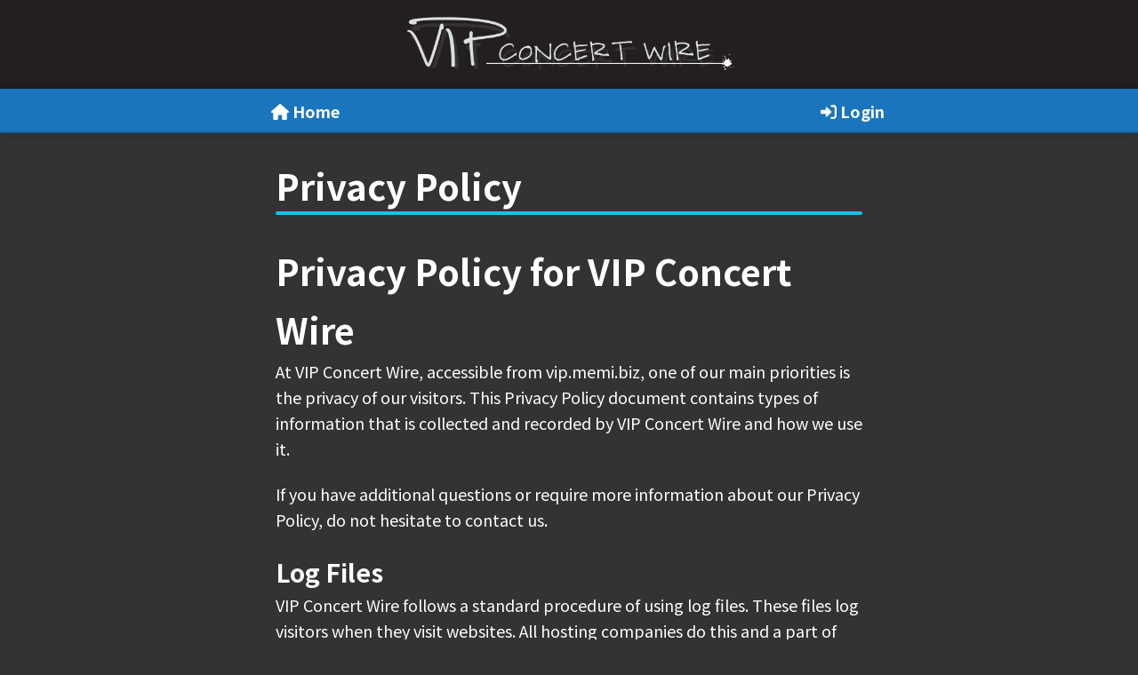

--- FILE ---
content_type: text/html; charset=UTF-8
request_url: https://vip.memi.biz/privacy
body_size: 8095
content:
<!doctype html>
<html prefix="og: http://ogp.me/ns#" lang="en">
<head>
	<meta charset="utf-8">
	<meta http-equiv="X-UA-Compatible" content="IE=edge,chrome=1">
	<meta name="viewport" content="width=device-width, initial-scale=1">
	<meta name="csrf-token" content="TkSu2EO60tpGN9nMOYhTGiGFMW9c3WRQlvhFRdhG">

	<title>VIP Concert Wire</title>
		
	<meta property="og:title" content="VIP Concert Wire">
	<meta property="og:type" content="website">
	<meta property="og:url" content="https://vip.memi.biz/privacy">



	<meta property="og:description" content="">
	<meta property="og:site_name" content="VIP Concert Wire">

	<link rel="stylesheet" href="/css/app.css?id=f3798376cbc82e1fa5fe0e26fee7721a">
		<style >[wire\:loading], [wire\:loading\.delay], [wire\:loading\.inline-block], [wire\:loading\.inline], [wire\:loading\.block], [wire\:loading\.flex], [wire\:loading\.table], [wire\:loading\.grid], [wire\:loading\.inline-flex] {display: none;}[wire\:loading\.delay\.shortest], [wire\:loading\.delay\.shorter], [wire\:loading\.delay\.short], [wire\:loading\.delay\.long], [wire\:loading\.delay\.longer], [wire\:loading\.delay\.longest] {display:none;}[wire\:offline] {display: none;}[wire\:dirty]:not(textarea):not(input):not(select) {display: none;}input:-webkit-autofill, select:-webkit-autofill, textarea:-webkit-autofill {animation-duration: 50000s;animation-name: livewireautofill;}@keyframes livewireautofill { from {} }</style>
</head>
<body class="page-privacy route-privacy">

<a href="#main" class="skip-link">Skip Navigation</a>

	<header id="main-header">
		<div class="logo-container">
			<div class="logo">
				<a href="/">
					<img src="/images/vipConcertWire-white.png" alt="VIP Concert Wire">
				</a>
			</div>
		</div>
	</header>

	<nav id="mobile-nav">
		<div class="logo">
			<a href="/"><img src="/images/vipConcertWire-white.png" alt="VIP Concert Wire"></a>
		</div>

		<button type="button" class="menu" title="Menu"><i class="fas fa-bars"></i></button>
	</nav>

	<nav id="main-nav">
		<div class="container">
	
	
	

			<ul class="nav main-nav-items">
									<li>
						<a href="/">
						<span>
							<i class="fas fa-house"></i>
							Home
						</span>
						</a>
					</li>
	
	
	
	
	
	
	
	
					<li>
						<a href="/login">
							<span>
								<i class="fas fa-sign-in-alt"></i>
								Login
							</span>
						</a>
					</li>
							</ul>
		</div>
	</nav>

<main id="main">
		<section class="container narrow-container">
		<article>
			<header class="section-header">
				<h1>Privacy Policy</h1>
			</header>

			<h1>Privacy Policy for VIP Concert Wire</h1>

			<p>At VIP Concert Wire, accessible from vip.memi.biz, one of our main priorities is the privacy of our visitors. This Privacy Policy document contains types of information that is collected and recorded by VIP Concert Wire and how we use it.</p>

			<p>If you have additional questions or require more information about our Privacy Policy, do not hesitate to contact us.</p>

			<h2>Log Files</h2>

			<p>VIP Concert Wire follows a standard procedure of using log files. These files log visitors when they visit websites. All hosting companies do this and a part of hosting services' analytics. The information collected by log files include internet protocol (IP) addresses, browser type, Internet Service Provider (ISP), date and time stamp, referring/exit pages, and possibly the number of clicks. These are not linked to any information that is personally identifiable. The purpose of the information is for analyzing trends, administering the site, tracking users' movement on the website, and gathering demographic information.</p>

			<h2>Cookies and Web Beacons</h2>

			<p>Like any other website, VIP Concert Wire uses 'cookies'. These cookies are used to store information including visitors' preferences, and the pages on the website that the visitor accessed or visited. The information is used to optimize the users' experience by customizing our web page content based on visitors' browser type and/or other information.</p>



			<h2>Privacy Policies</h2>

			<P>You may consult this list to find the Privacy Policy for each of the advertising partners of VIP Concert Wire.</p>

			<p>Third-party ad servers or ad networks uses technologies like cookies, JavaScript, or Web Beacons that are used in their respective advertisements and links that appear on VIP Concert Wire, which are sent directly to users' browser. They automatically receive your IP address when this occurs. These technologies are used to measure the effectiveness of their advertising campaigns and/or to personalize the advertising content that you see on websites that you visit.</p>

			<p>Note that VIP Concert Wire has no access to or control over these cookies that are used by third-party advertisers.</p>

			<h2>Third Party Privacy Policies</h2>

			<p>VIP Concert Wire's Privacy Policy does not apply to other advertisers or websites. Thus, we are advising you to consult the respective Privacy Policies of these third-party ad servers for more detailed information. It may include their practices and instructions about how to opt-out of certain options. </p>

			<p>You can choose to disable cookies through your individual browser options. To know more detailed information about cookie management with specific web browsers, it can be found at the browsers' respective websites.</p>

			<h2>Children's Information</h2>

			<p>Another part of our priority is adding protection for children while using the internet. We encourage parents and guardians to observe, participate in, and/or monitor and guide their online activity.</p>

			<p>VIP Concert Wire does not knowingly collect any Personal Identifiable Information from children under the age of 13. If you think that your child provided this kind of information on our website, we strongly encourage you to contact us immediately and we will do our best efforts to promptly remove such information from our records.</p>

			<h2>Online Privacy Policy Only</h2>

			<p>This Privacy Policy applies only to our online activities and is valid for visitors to our website with regards to the information that they shared and/or collect in VIP Concert Wire. This policy is not applicable to any information collected offline or via channels other than this website.</p>

			<h2>Consent</h2>

			<p>By using our website, you hereby consent to our Privacy Policy and agree to its Terms and Conditions.</p>
		</article>
	</section>
</main>

<div class="footer-container">
	<footer class="site-footer">
		<div class="container">
			<ul class="logos">
				<li>
					<a href="https://memi.biz" target="_blank">
						<img src="/images/memi-logo-white.svg" alt="Music &amp; Event Management, Inc." class="memi">
					</a>
				</li>
			</ul>

			<nav>
				<div>
					<ul>
						<li>
							<a href="https://vip.memi.biz/privacy">
								Privacy
							</a>
						</li>
						<li>
							<a href="mailto:riverbendvip@memi.biz">
								Contact Us
							</a>
						</li>
					</ul>
				</div>

				<a href="https://patchboard.co" target="_blank" class="patchboard-logo">
					<img src="/images/built-by-patchboard.svg" alt="Built in Cincinnati by Patchboard">
				</a>
			</nav>
		</div>
	</footer>
</div>


<script src="/livewire/livewire.js?id=90730a3b0e7144480175" data-turbo-eval="false" data-turbolinks-eval="false" ></script><script data-turbo-eval="false" data-turbolinks-eval="false" >window.livewire = new Livewire();window.Livewire = window.livewire;window.livewire_app_url = '';window.livewire_token = 'TkSu2EO60tpGN9nMOYhTGiGFMW9c3WRQlvhFRdhG';window.deferLoadingAlpine = function (callback) {window.addEventListener('livewire:load', function () {callback();});};let started = false;window.addEventListener('alpine:initializing', function () {if (! started) {window.livewire.start();started = true;}});document.addEventListener("DOMContentLoaded", function () {if (! started) {window.livewire.start();started = true;}});</script>
<script src="/js/app.js?id=d891e424577bb41a3ffd270e2495a00b" defer></script>



<script>
	</script>


<script async src="https://www.googletagmanager.com/gtag/js?id="></script>
<script>
	window.dataLayer = window.dataLayer || [];
	function gtag(){dataLayer.push(arguments);}
	gtag('js', new Date());

	gtag('config', '');
</script>

</body>
</html>



--- FILE ---
content_type: text/css
request_url: https://vip.memi.biz/css/app.css?id=f3798376cbc82e1fa5fe0e26fee7721a
body_size: 129775
content:
@import url(https://fonts.googleapis.com/css?family=Noto+Sans+JP:400,700&display=swap);
@charset "UTF-8";a,abbr,acronym,address,applet,article,aside,audio,b,big,blockquote,body,canvas,caption,center,cite,code,dd,del,details,dfn,div,dl,dt,em,embed,fieldset,figcaption,figure,footer,form,h1,h2,h3,h4,h5,h6,header,hgroup,html,i,iframe,img,ins,kbd,label,legend,li,mark,menu,nav,object,ol,output,p,pre,q,ruby,s,samp,section,small,span,strike,strong,sub,summary,sup,table,tbody,td,tfoot,th,thead,time,tr,tt,u,ul,var,video{border:0;font-size:100%;font:inherit;margin:0;padding:0;vertical-align:baseline}article,aside,details,figcaption,figure,footer,header,hgroup,menu,nav,section{display:block}body{line-height:1}ol,ul{list-style:none}blockquote,q{quotes:none}blockquote:after,blockquote:before,q:after,q:before{content:"";content:none}table{border-collapse:collapse;border-spacing:0}.btn,.choosers .chooser ul.dropdown li .label,.choosers .chooser ul.dropdown li a,.choosers .chooser ul.dropdown li button,.form-actions button[type=reset],button.menu,button.search,nav#main-nav ul.nav li button,nav#mobile-nav ul.nav li button{background:none;border:none;cursor:pointer;font:inherit;margin:0;outline:none;padding:0}.btn::-moz-focus-inner,.choosers .chooser ul.dropdown li .label::-moz-focus-inner,.choosers .chooser ul.dropdown li a::-moz-focus-inner,.choosers .chooser ul.dropdown li button::-moz-focus-inner,.form-actions button[type=reset]::-moz-focus-inner,button.menu::-moz-focus-inner,button.search::-moz-focus-inner,nav#main-nav ul.nav li button::-moz-focus-inner,nav#mobile-nav ul.nav li button::-moz-focus-inner{border:0;padding:0}.video-container{height:0;padding-bottom:56.2%;position:relative;width:100%}main .readability>.video-container,main article>.video-container{margin:0 auto 1.2em}main .readability>.video-container:last-child,main article>.video-container:last-child{margin-bottom:0}.background-image,.background-image-container,.video-container iframe{height:100%;left:0;position:absolute;top:0;width:100%}.background-image{background-position:50%;background-size:cover}.background-image-desktop-show,.background-image-mobile-landscape-show,.background-image-mobile-large-show,.background-image-tablet-large-show,.background-image-tablet-show{display:none!important}.background-image-mobile-show{display:block!important}.svg-inline--fa.venue-riverbend-music-center{color:#1ebfe9!important}.svg-inline--fa.venue-pnc-pavilion{color:#29e97f!important}nav.pagination{display:flex;justify-content:space-between}.form-actions nav.pagination button[type=reset],nav.pagination .btn,nav.pagination .form-actions button[type=reset]{margin:0}.form-actions nav.pagination button.prev[type=reset],nav.pagination .btn.prev,nav.pagination .form-actions button.prev[type=reset]{margin-right:auto}.form-actions nav.pagination button.next[type=reset],nav.pagination .btn.next,nav.pagination .form-actions button.next[type=reset]{margin-left:auto}table.my-account{margin-bottom:20px;width:100%}table.my-account tbody{border-top:1px solid #ccc}table.my-account tbody tr td{padding:10px 5px;vertical-align:middle}table.my-account thead tr th{font-weight:700;padding:5px;text-align:left}.form-actions table.my-account button[type=reset],table.my-account .btn,table.my-account .form-actions button[type=reset]{margin-bottom:0}table.agreement{line-height:1.4em;margin-bottom:20px}table.agreement tbody tr td{padding:5px;text-align:left;vertical-align:top}table.agreement tr th{font-weight:700;padding:5px 10px 5px 5px;text-align:right;vertical-align:top}.form-actions table.agreement button[type=reset],table.agreement .btn,table.agreement .form-actions button[type=reset]{margin-bottom:0}h1,h2,h3,h4,h5,h6{font-weight:700;line-height:1.2em}h1{font-size:22px}h2{font-size:19px}h3{font-size:18px}h4{font-size:14px}h5{font-size:13px}h6{font-size:12px}strong{font-weight:700}em{font-style:italic}main p{margin-bottom:1.2em}main p:last-child{margin-bottom:0}main .readability,main .readability>ol,main .readability>p,main .readability>ul,main article,main article>ol,main article>p,main article>ul{text-rendering:optimizeLegibility;font-size:16px;line-height:1.65em;margin-left:auto;margin-right:auto;max-width:700px}main .readability.extra-wide,main .readability.extra-wide>ol,main .readability.extra-wide>p,main .readability.extra-wide>ul,main article.extra-wide,main article.extra-wide>ol,main article.extra-wide>p,main article.extra-wide>ul{max-width:1000px}main .readability.full-width,main .readability.full-width>ol,main .readability.full-width>p,main .readability.full-width>ul,main article.full-width,main article.full-width>ol,main article.full-width>p,main article.full-width>ul{max-width:none}main .readability.full-width img,main .readability.full-width>ol img,main .readability.full-width>p img,main .readability.full-width>ul img,main article.full-width img,main article.full-width>ol img,main article.full-width>p img,main article.full-width>ul img{width:100%}main .readability>h1,main .readability>h2,main .readability>h3,main .readability>h4,main .readability>h5,main .readability>h6,main article>h1,main article>h2,main article>h3,main article>h4,main article>h5,main article>h6{text-rendering:optimizeLegibility;line-height:1.65em}main .readability>form,main .readability>ol,main .readability>p,main .readability>ul,main article>form,main article>ol,main article>p,main article>ul{margin:0 auto 1.2em}main .readability>form:last-child,main .readability>ol:last-child,main .readability>p:last-child,main .readability>ul:last-child,main article>form:last-child,main article>ol:last-child,main article>p:last-child,main article>ul:last-child{margin-bottom:0}main .readability img,main article img{max-width:100%}main .readability em,main .readability i,main article em,main article i{font-style:italic}main .readability b,main .readability strong,main article b,main article strong{font-weight:700}main .readability u,main article u{text-decoration:underline}main .readability section,main article section{margin-top:20px}.grid{display:flex;flex:0 1 auto;flex-direction:row;flex-wrap:wrap;margin:20px -10px}.grid>*{display:flex;flex:1;padding:0 10px}.grid>*>*{flex:1!important;margin:0!important;width:0}.grid>*>.float-container>.card{height:100%}.grid .flex-1{flex:1}.grid .flex-2{flex:2}.grid .flex-3{flex:3}.grid .flex-4{flex:4}.grid .flex-5{flex:5}.grid .flex-6{flex:6}.grid.space-around{justify-content:space-around}.grid-scroll{-webkit-overflow-scrolling:touch;flex-wrap:nowrap;margin-bottom:0;margin-left:0;margin-right:0;overflow:auto;overflow-y:hidden;padding-bottom:10px;white-space:nowrap}.grid-scroll:focus{outline:none}.grid-scroll::-webkit-scrollbar{-webkit-appearance:none;width:auto}.grid-scroll::-webkit-scrollbar:vertical{width:6px}.grid-scroll::-webkit-scrollbar:horizontal{height:6px}.grid-scroll::-webkit-scrollbar-thumb{background-color:#1b75bc;border:1px solid #1b75bc;border-radius:6px}.grid-scroll::-webkit-scrollbar-track{background-color:rgba(0,0,0,.15);border-radius:6px;margin-left:10px;margin-right:10px}.grid-scroll>*{margin-right:0;white-space:normal}.grid-scroll>.active{border-top:4px solid #1b75bc}.grid-scroll>:first-child{padding-left:0}.grid-scroll>:last-child{padding-right:0}.grid-scroll-1>*{flex:0 0 calc(100% - 40px)}.grid-scroll-2>*{flex:0 0 calc(50% - 40px)}.grid-scroll-3>*{flex:0 0 calc(33.33333% - 40px)}.grid-scroll-4>*{flex:0 0 calc(25% - 40px)}.grid-scroll-5>*{flex:0 0 calc(20% - 40px)}.grid-scroll-6>*{flex:0 0 calc(16.66667% - 40px)}.grid-1>*{flex-basis:100%;padding-bottom:20px}form .grid-1>*{padding-bottom:10px}.grid-1>:last-child,form .grid-1>:last-child{padding-bottom:0}.msg ul,.normal-list,main .readability>ol,main .readability>ol ol,main .readability>ol ul,main .readability>ul,main .readability>ul ol,main .readability>ul ul,main article>ol,main article>ol ol,main article>ol ul,main article>ul,main article>ul ol,main article>ul ul,ol.normal-list,ul.normal-list{margin-left:20px}.msg ul li,.normal-list li,main .readability>ol li,main .readability>ul li,main article>ol li,main article>ol ol li,main article>ol ul li,main article>ul li,main article>ul ol li,main article>ul ul li,ol.normal-list li,ul.normal-list li{display:list-item}.msg ul,.msg ul li,main .readability>ol ul,main .readability>ul,main .readability>ul li,main .readability>ul ul,main article>ol ul,main article>ol ul li,main article>ul,main article>ul li,main article>ul ul,main article>ul ul li,ul.normal-list,ul.normal-list li{list-style:disc}main .readability>ol,main .readability>ol li,main .readability>ol ol,main .readability>ul ol,main article>ol,main article>ol li,main article>ol ol,main article>ol ol li,main article>ul ol,main article>ul ol li,ol.normal-list,ol.normal-list li{list-style:decimal}main .readability>ol ol[type=a],main .readability>ol[type=a],main .readability>ol[type=a] li,main .readability>ul ol[type=a],main article>ol ol[type=a],main article>ol[type=a],main article>ol[type=a] li,main article>ul ol[type=a],ol.normal-list[type=a],ol.normal-list[type=a] li{list-style:lower-alpha}main .readability>ol ol[type=i],main .readability>ol[type=i],main .readability>ol[type=i] li,main .readability>ul ol[type=i],main article>ol ol[type=i],main article>ol[type=i],main article>ol[type=i] li,main article>ul ol[type=i],ol.normal-list[type=i],ol.normal-list[type=i] li{list-style:lower-roman}.item-list>li{border-bottom:1px solid #ccc;margin-bottom:6px;padding-bottom:6px}.item-list>li:last-child{border-bottom:0;margin-bottom:0;padding-bottom:0}body{-webkit-text-size-adjust:none;background:#333;color:#fff;display:flex;flex-direction:column;font:400 14px/1.2em Noto Sans JP,Helvetica,sans-serif;font-size:14px;line-height:1.25em;min-height:100vh;overflow-wrap:break-word;position:relative;-webkit-print-color-adjust:exact}body *{box-sizing:border-box}.skip-link{left:0;padding:.75em;position:fixed;top:-2.5em}.skip-link:focus{top:0}.container{margin-left:auto;margin-right:auto;max-width:1300px}.wide-container{margin-left:10px;margin-right:10px}a{color:#1ebfe9;text-decoration:none;transition:color .15s ease-in}a:focus,html.no-touchevents a:hover{color:#139dc1}main{background:#333;flex:1;margin-bottom:auto;position:relative;width:100%}main>.column-container+section{margin-top:15px}main section.container{padding-left:10px;padding-right:10px}main .column-container section,main .narrow-container>section,main section.events .load-more>section,main>form>section,main>section,section.events main .load-more>section{margin-bottom:30px}main .column-container section:first-child,main .narrow-container>section:first-child,main section.events .load-more>section:first-child,main>form>section:first-child,main>section:first-child,section.events main .load-more>section:first-child{margin-top:30px}main .column-container section:last-child,main .narrow-container>section:last-child,main section.events .load-more>section:last-child,main>form>section:last-child,main>section:last-child,section.events main .load-more>section:last-child{margin-bottom:0}main .column-container section header.section-header,main .narrow-container>section header.section-header,main section.events .load-more>section header.section-header,main>form>section header.section-header,main>section header.section-header,section.events main .load-more>section header.section-header{color:#fff;display:flex;flex-wrap:wrap;justify-content:space-between;margin-bottom:30px;padding:5px 0 9px;position:relative}main .column-container section header.section-header.no-wrap-buttons,main .narrow-container>section header.section-header.no-wrap-buttons,main section.events .load-more>section header.section-header.no-wrap-buttons,main>form>section header.section-header.no-wrap-buttons,main>section header.section-header.no-wrap-buttons,section.events main .load-more>section header.section-header.no-wrap-buttons{flex-wrap:nowrap}main .column-container section header.section-header:after,main .narrow-container>section header.section-header:after,main section.events .load-more>section header.section-header:after,main>form>section header.section-header:after,main>section header.section-header:after,section.events main .load-more>section header.section-header:after{background:#1ebfe9;border-radius:2px;bottom:0;content:"";display:block;height:4px;left:0;position:absolute;width:100%;z-index:1}main .column-container section header.section-header.no-wrap-buttons:after,main .narrow-container>section header.section-header.no-wrap-buttons:after,main section.events .load-more>section header.section-header.no-wrap-buttons:after,main>form>section header.section-header.no-wrap-buttons:after,main>section header.section-header.no-wrap-buttons:after,section.events main .load-more>section header.section-header.no-wrap-buttons:after{display:block}main .column-container section header.section-header>.btn-group:last-child,main .narrow-container>section header.section-header>.btn-group:last-child,main section.events .load-more>section header.section-header>.btn-group:last-child,main>form>section header.section-header>.btn-group:last-child,main>section header.section-header>.btn-group:last-child,section.events main .load-more>section header.section-header>.btn-group:last-child{margin:-5px 0}.form-actions main .column-container section header.section-header>.btn-group:last-child button[type=reset],.form-actions main .narrow-container>section header.section-header>.btn-group:last-child button[type=reset],.form-actions main section.events .load-more>section header.section-header>.btn-group:last-child button[type=reset],.form-actions main>section header.section-header>.btn-group:last-child button[type=reset],main .column-container section header.section-header>.btn-group:last-child .btn,main .column-container section header.section-header>.btn-group:last-child .form-actions button[type=reset],main .narrow-container>section header.section-header>.btn-group:last-child .btn,main .narrow-container>section header.section-header>.btn-group:last-child .form-actions button[type=reset],main section.events .load-more>section header.section-header>.btn-group:last-child .btn,main section.events .load-more>section header.section-header>.btn-group:last-child .form-actions button[type=reset],main>form>section header.section-header>.btn-group:last-child .btn,main>section header.section-header>.btn-group:last-child .btn,main>section header.section-header>.btn-group:last-child .form-actions button[type=reset],section.events .form-actions main .load-more>section header.section-header>.btn-group:last-child button[type=reset],section.events main .load-more>section header.section-header>.btn-group:last-child .btn,section.events main .load-more>section header.section-header>.btn-group:last-child .form-actions button[type=reset]{border-radius:0;border-width:0;box-shadow:none}main .column-container section header.section-header>.header-btn,main .narrow-container>section header.section-header>.header-btn,main section.events .load-more>section header.section-header>.header-btn,main>form>section header.section-header>.header-btn,main>section header.section-header>.header-btn,section.events main .load-more>section header.section-header>.header-btn{align-items:center;display:flex;justify-content:center}.form-actions main .column-container section header.section-header>.header-btn button[type=reset]:not(.btn-sm):not(:btn-xs),.form-actions main .narrow-container>section header.section-header>.header-btn button[type=reset]:not(.btn-sm):not(:btn-xs),.form-actions main section.events .load-more>section header.section-header>.header-btn button[type=reset]:not(.btn-sm):not(:btn-xs),.form-actions main>section header.section-header>.header-btn button[type=reset]:not(.btn-sm):not(:btn-xs),main .column-container section header.section-header>.header-btn .btn:not(.btn-sm):not(:btn-xs),main .column-container section header.section-header>.header-btn .form-actions button[type=reset]:not(.btn-sm):not(:btn-xs),main .narrow-container>section header.section-header>.header-btn .btn:not(.btn-sm):not(:btn-xs),main .narrow-container>section header.section-header>.header-btn .form-actions button[type=reset]:not(.btn-sm):not(:btn-xs),main section.events .load-more>section header.section-header>.header-btn .btn:not(.btn-sm):not(:btn-xs),main section.events .load-more>section header.section-header>.header-btn .form-actions button[type=reset]:not(.btn-sm):not(:btn-xs),main>form>section header.section-header>.header-btn .btn:not(.btn-sm):not(:btn-xs),main>section header.section-header>.header-btn .btn:not(.btn-sm):not(:btn-xs),main>section header.section-header>.header-btn .form-actions button[type=reset]:not(.btn-sm):not(:btn-xs),section.events .form-actions main .load-more>section header.section-header>.header-btn button[type=reset]:not(.btn-sm):not(:btn-xs),section.events main .load-more>section header.section-header>.header-btn .btn:not(.btn-sm):not(:btn-xs),section.events main .load-more>section header.section-header>.header-btn .form-actions button[type=reset]:not(.btn-sm):not(:btn-xs){padding:7px 15px}main .column-container section header.section-header.no-wrap-buttons>.header-btn,main .narrow-container>section header.section-header.no-wrap-buttons>.header-btn,main section.events .load-more>section header.section-header.no-wrap-buttons>.header-btn,main>form>section header.section-header.no-wrap-buttons>.header-btn,main>section header.section-header.no-wrap-buttons>.header-btn,section.events main .load-more>section header.section-header.no-wrap-buttons>.header-btn{margin:0 0 5px;width:auto}main .column-container section header.section-header.no-wrap-buttons>.header-btn+.header-btn,main .narrow-container>section header.section-header.no-wrap-buttons>.header-btn+.header-btn,main section.events .load-more>section header.section-header.no-wrap-buttons>.header-btn+.header-btn,main>form>section header.section-header.no-wrap-buttons>.header-btn+.header-btn,main>section header.section-header.no-wrap-buttons>.header-btn+.header-btn,section.events main .load-more>section header.section-header.no-wrap-buttons>.header-btn+.header-btn{margin-left:10px;margin-top:0}main .column-container section header.section-header h1,main .column-container section header.section-header h2,main .column-container section header.section-header h3,main .column-container section header.section-header h4,main .column-container section header.section-header h5,main .column-container section header.section-header h6,main .narrow-container>section header.section-header h1,main .narrow-container>section header.section-header h2,main .narrow-container>section header.section-header h3,main .narrow-container>section header.section-header h4,main .narrow-container>section header.section-header h5,main .narrow-container>section header.section-header h6,main section.events .load-more>section header.section-header h1,main section.events .load-more>section header.section-header h2,main section.events .load-more>section header.section-header h3,main section.events .load-more>section header.section-header h4,main section.events .load-more>section header.section-header h5,main section.events .load-more>section header.section-header h6,main>form>section header.section-header h1,main>form>section header.section-header h2,main>form>section header.section-header h3,main>form>section header.section-header h4,main>form>section header.section-header h5,main>form>section header.section-header h6,main>section header.section-header h1,main>section header.section-header h2,main>section header.section-header h3,main>section header.section-header h4,main>section header.section-header h5,main>section header.section-header h6,section.events main .load-more>section header.section-header h1,section.events main .load-more>section header.section-header h2,section.events main .load-more>section header.section-header h3,section.events main .load-more>section header.section-header h4,section.events main .load-more>section header.section-header h5,section.events main .load-more>section header.section-header h6{margin-right:auto}main .column-container section header.section-header.no-wrap-buttons h1,main .column-container section header.section-header.no-wrap-buttons h2,main .column-container section header.section-header.no-wrap-buttons h3,main .column-container section header.section-header.no-wrap-buttons h4,main .column-container section header.section-header.no-wrap-buttons h5,main .column-container section header.section-header.no-wrap-buttons h6,main .narrow-container>section header.section-header.no-wrap-buttons h1,main .narrow-container>section header.section-header.no-wrap-buttons h2,main .narrow-container>section header.section-header.no-wrap-buttons h3,main .narrow-container>section header.section-header.no-wrap-buttons h4,main .narrow-container>section header.section-header.no-wrap-buttons h5,main .narrow-container>section header.section-header.no-wrap-buttons h6,main section.events .load-more>section header.section-header.no-wrap-buttons h1,main section.events .load-more>section header.section-header.no-wrap-buttons h2,main section.events .load-more>section header.section-header.no-wrap-buttons h3,main section.events .load-more>section header.section-header.no-wrap-buttons h4,main section.events .load-more>section header.section-header.no-wrap-buttons h5,main section.events .load-more>section header.section-header.no-wrap-buttons h6,main>form>section header.section-header.no-wrap-buttons h1,main>form>section header.section-header.no-wrap-buttons h2,main>form>section header.section-header.no-wrap-buttons h3,main>form>section header.section-header.no-wrap-buttons h4,main>form>section header.section-header.no-wrap-buttons h5,main>form>section header.section-header.no-wrap-buttons h6,main>section header.section-header.no-wrap-buttons h1,main>section header.section-header.no-wrap-buttons h2,main>section header.section-header.no-wrap-buttons h3,main>section header.section-header.no-wrap-buttons h4,main>section header.section-header.no-wrap-buttons h5,main>section header.section-header.no-wrap-buttons h6,section.events main .load-more>section header.section-header.no-wrap-buttons h1,section.events main .load-more>section header.section-header.no-wrap-buttons h2,section.events main .load-more>section header.section-header.no-wrap-buttons h3,section.events main .load-more>section header.section-header.no-wrap-buttons h4,section.events main .load-more>section header.section-header.no-wrap-buttons h5,section.events main .load-more>section header.section-header.no-wrap-buttons h6{padding-bottom:0;width:auto}main .column-container section header.section-header.no-wrap-buttons h1:after,main .column-container section header.section-header.no-wrap-buttons h2:after,main .column-container section header.section-header.no-wrap-buttons h3:after,main .column-container section header.section-header.no-wrap-buttons h4:after,main .column-container section header.section-header.no-wrap-buttons h5:after,main .column-container section header.section-header.no-wrap-buttons h6:after,main .narrow-container>section header.section-header.no-wrap-buttons h1:after,main .narrow-container>section header.section-header.no-wrap-buttons h2:after,main .narrow-container>section header.section-header.no-wrap-buttons h3:after,main .narrow-container>section header.section-header.no-wrap-buttons h4:after,main .narrow-container>section header.section-header.no-wrap-buttons h5:after,main .narrow-container>section header.section-header.no-wrap-buttons h6:after,main section.events .load-more>section header.section-header.no-wrap-buttons h1:after,main section.events .load-more>section header.section-header.no-wrap-buttons h2:after,main section.events .load-more>section header.section-header.no-wrap-buttons h3:after,main section.events .load-more>section header.section-header.no-wrap-buttons h4:after,main section.events .load-more>section header.section-header.no-wrap-buttons h5:after,main section.events .load-more>section header.section-header.no-wrap-buttons h6:after,main>form>section header.section-header.no-wrap-buttons h1:after,main>form>section header.section-header.no-wrap-buttons h2:after,main>form>section header.section-header.no-wrap-buttons h3:after,main>form>section header.section-header.no-wrap-buttons h4:after,main>form>section header.section-header.no-wrap-buttons h5:after,main>form>section header.section-header.no-wrap-buttons h6:after,main>section header.section-header.no-wrap-buttons h1:after,main>section header.section-header.no-wrap-buttons h2:after,main>section header.section-header.no-wrap-buttons h3:after,main>section header.section-header.no-wrap-buttons h4:after,main>section header.section-header.no-wrap-buttons h5:after,main>section header.section-header.no-wrap-buttons h6:after,section.events main .load-more>section header.section-header.no-wrap-buttons h1:after,section.events main .load-more>section header.section-header.no-wrap-buttons h2:after,section.events main .load-more>section header.section-header.no-wrap-buttons h3:after,section.events main .load-more>section header.section-header.no-wrap-buttons h4:after,section.events main .load-more>section header.section-header.no-wrap-buttons h5:after,section.events main .load-more>section header.section-header.no-wrap-buttons h6:after{display:none}main .column-container section>article,main .narrow-container>section>article,main section.events .load-more>section>article,main>form>section>article,main>section>article,section.events main .load-more>section>article{padding:0 10px}main .column-container{margin-left:auto;margin-right:auto;max-width:1300px;padding-left:10px;padding-right:10px}main .column-container aside.sidebar{margin-top:30px;padding-left:10px;padding-right:10px}main .column-container aside.sidebar header.section-header{margin-bottom:20px}main .column-container aside.sidebar>section:first-child{margin-top:0}main .column-container .col{margin-bottom:15px}main .column-container aside.sidebar.sidebar-left section:last-child{margin-bottom:30px}main .column-container aside.sidebar.sidebar-left+.col section:last-child{margin-bottom:0}main figure.wide-photo{background-position:50%;background-size:cover;border-radius:10px;box-shadow:0 1px 6px 0 rgba(0,0,0,.3);height:200px;margin-bottom:10px;overflow:hidden;position:relative}main figure.wide-photo:last-child{margin-bottom:0}.narrow-container,section.events .load-more{margin-left:auto;margin-right:auto;max-width:700px}.very-narrow-container{margin-left:auto;margin-right:auto;max-width:400px}footer.site-footer{background:#231f20;margin-top:30px;padding:50px 0 40px;position:relative;z-index:1}footer.site-footer .container{align-items:center;display:flex;flex-direction:column;justify-content:center;position:relative;z-index:2}footer.site-footer ul.logos{align-items:center;display:flex;flex-wrap:wrap;justify-content:center}footer.site-footer ul.logos li{align-items:center;display:flex;flex:1;flex-basis:100%;flex-grow:0;justify-content:center;padding:15px 0}footer.site-footer ul.logos li a{align-items:center;display:flex;flex-direction:column;justify-content:center}footer.site-footer ul.logos li a img.memi{height:80px}footer.site-footer ul.logos li a img.brady{height:100px}footer.site-footer ul.logos li a img.icon-festival-stage,footer.site-footer ul.logos li a img.taft{height:34px}footer.site-footer ul.logos li a img.taftballroom{height:40px}footer.site-footer ul.logos li a img.rose{height:60px}footer.site-footer nav{color:#fff;margin-top:40px}footer.site-footer nav ul{display:block;margin-bottom:20px;text-align:center}footer.site-footer nav ul li{display:inline;font-size:18px}footer.site-footer nav ul li:after{content:" • ";margin:0 10px}footer.site-footer nav ul li:last-child:after{display:none}footer.site-footer nav ul li.social{font-size:30px}footer.site-footer nav ul li a{color:#fff}footer.site-footer .patchboard-logo{display:flex;justify-content:center;margin:60px auto 0}footer.site-footer .patchboard-logo img{height:35px}header#main-header{align-items:center;background:#231f20;display:flex;height:100px;justify-content:center;position:relative}header#main-header.house{height:200px}header#main-header .logo-container{margin:0 10px;width:300px;z-index:2}header#main-header .logo-container .logo{position:relative}header#main-header .logo-container .logo img{width:100%}button.menu,button.search{color:#fff;font-size:18px;height:100%;padding:0 15px}nav#mobile-nav{color:#fff;display:flex}html.un-sticky nav#mobile-nav{overflow:visible;transition-delay:.1s}html.is-sticky nav#mobile-nav,html.nav-open nav#mobile-nav{box-shadow:0 1vw 1vw 0 rgba(40,53,58,.25);opacity:1;overflow:visible}nav#mobile-nav .logo{margin-left:auto!important;margin-right:auto!important;opacity:0;position:relative;transition:opacity .25s ease-out}html.is-sticky nav#mobile-nav .logo{opacity:1}nav#mobile-nav .logo img{height:100%}nav#main-nav,nav#mobile-nav{-webkit-backface-visibility:hidden;backface-visibility:hidden;background:#1b75bc;border-bottom:2px solid rgba(0,0,0,.2);box-shadow:0 0 8px 0 rgba(0,0,0,.2);height:50px;left:0;position:-webkit-sticky;position:sticky;top:0;transform:translateZ(0);transition:max-height .25s ease-in-out;z-index:1000}nav#main-nav .nav-group,nav#main-nav ul.nav,nav#mobile-nav .nav-group,nav#mobile-nav ul.nav{display:block}nav#main-nav ul.nav.social,nav#mobile-nav ul.nav.social{display:flex;justify-content:center}nav#main-nav ul.nav.social li.social,nav#mobile-nav ul.nav.social li.social{flex:1}nav#main-nav ul.nav.social li.social a,nav#main-nav ul.nav.social li.social button,nav#mobile-nav ul.nav.social li.social a,nav#mobile-nav ul.nav.social li.social button{justify-content:center}nav#main-nav ul.nav li,nav#mobile-nav ul.nav li{display:block}nav#main-nav ul.nav li a,nav#main-nav ul.nav li button,nav#mobile-nav ul.nav li a,nav#mobile-nav ul.nav li button{align-items:center;background:#1b75bc;color:#fff;display:flex;font:400 14px/1.2em Noto Sans JP,Helvetica,sans-serif;font-size:18px;font-weight:700;height:44px;justify-content:flex-start;padding:0 15px;transition:background-color .15s ease-out;width:100%!important}html.no-touchevents nav#main-nav ul.nav li a:hover,html.no-touchevents nav#main-nav ul.nav li button:hover,html.no-touchevents nav#mobile-nav ul.nav li a:hover,html.no-touchevents nav#mobile-nav ul.nav li button:hover,nav#main-nav ul.nav li a:focus,nav#main-nav ul.nav li button:focus,nav#mobile-nav ul.nav li a:focus,nav#mobile-nav ul.nav li button:focus{color:#fff}nav#main-nav ul.nav li a .svg-inline--fa:first-child:not(:last-child),nav#main-nav ul.nav li a .svg-inline--fa:last-child:not(:first-child),nav#main-nav ul.nav li button .svg-inline--fa:first-child:not(:last-child),nav#main-nav ul.nav li button .svg-inline--fa:last-child:not(:first-child),nav#mobile-nav ul.nav li a .svg-inline--fa:first-child:not(:last-child),nav#mobile-nav ul.nav li a .svg-inline--fa:last-child:not(:first-child),nav#mobile-nav ul.nav li button .svg-inline--fa:first-child:not(:last-child),nav#mobile-nav ul.nav li button .svg-inline--fa:last-child:not(:first-child){margin-left:5px}nav#main-nav ul.nav li>ul,nav#mobile-nav ul.nav li>ul{background:#333;max-height:0;overflow:hidden;padding-left:20px;transition:max-height .4s ease-in-out;width:100%}nav#main-nav ul.nav li>ul.logos,nav#mobile-nav ul.nav li>ul.logos{display:flex;flex-wrap:wrap;padding-left:0}nav#main-nav ul.nav li>ul.logos li,nav#mobile-nav ul.nav li>ul.logos li{width:50%}nav#main-nav ul.nav li>ul.logos li.full-width,nav#main-nav ul.nav li>ul.logos li.wide,nav#mobile-nav ul.nav li>ul.logos li.full-width,nav#mobile-nav ul.nav li>ul.logos li.wide{width:100%}nav#main-nav ul.nav li>ul.logos li a,nav#main-nav ul.nav li>ul.logos li button,nav#mobile-nav ul.nav li>ul.logos li a,nav#mobile-nav ul.nav li>ul.logos li button{align-items:center;display:flex;height:100%;justify-content:center;padding:15px 0}nav#main-nav ul.nav li>ul.logos li a img,nav#main-nav ul.nav li>ul.logos li button img,nav#mobile-nav ul.nav li>ul.logos li a img,nav#mobile-nav ul.nav li>ul.logos li button img{height:50px}nav#main-nav ul.nav li>ul.logos li a img.brady,nav#main-nav ul.nav li>ul.logos li button img.brady,nav#mobile-nav ul.nav li>ul.logos li a img.brady,nav#mobile-nav ul.nav li>ul.logos li button img.brady{height:100px}nav#main-nav ul.nav li>ul.logos li a img.riverbend,nav#main-nav ul.nav li>ul.logos li button img.riverbend,nav#mobile-nav ul.nav li>ul.logos li a img.riverbend,nav#mobile-nav ul.nav li>ul.logos li button img.riverbend{height:60px}nav#main-nav ul.nav li>ul.logos li a img.pncpavilion,nav#main-nav ul.nav li>ul.logos li button img.pncpavilion,nav#mobile-nav ul.nav li>ul.logos li a img.pncpavilion,nav#mobile-nav ul.nav li>ul.logos li button img.pncpavilion{height:45px}nav#main-nav ul.nav li>ul.logos li a img.taft,nav#main-nav ul.nav li>ul.logos li button img.taft,nav#mobile-nav ul.nav li>ul.logos li a img.taft,nav#mobile-nav ul.nav li>ul.logos li button img.taft{height:42px}nav#main-nav ul.nav li>ul.logos li a img.taftballroom,nav#main-nav ul.nav li>ul.logos li button img.taftballroom,nav#mobile-nav ul.nav li>ul.logos li a img.taftballroom,nav#mobile-nav ul.nav li>ul.logos li button img.taftballroom{height:50px}nav#main-nav ul.nav li>ul.logos li a img.rose,nav#main-nav ul.nav li>ul.logos li button img.rose,nav#mobile-nav ul.nav li>ul.logos li a img.rose,nav#mobile-nav ul.nav li>ul.logos li button img.rose{height:60px}nav#main-nav ul.nav li>ul>li a,nav#main-nav ul.nav li>ul>li button,nav#mobile-nav ul.nav li>ul>li a,nav#mobile-nav ul.nav li>ul>li button{background:#333}nav#main-nav .logo,nav#mobile-nav .logo{overflow:hidden}nav#main-nav.search-active #site-search,nav#mobile-nav.search-active #site-search{max-height:50px;opacity:1;visibility:visible}nav#main-nav{max-height:0}nav#main-nav .logo{display:none}select.btn{-webkit-appearance:none;-moz-appearance:none;text-align:center;-moz-text-align-last:center;text-align-last:center;width:auto}.btn,.form-actions button[type=reset]{background:#1b75bc;border-bottom:2px solid rgba(0,0,0,.25);border-radius:4px;box-shadow:0 2px 4px 0 rgba(0,0,0,.349);color:#fff;cursor:pointer;display:inline-block;font-size:12px;font:700 14px/1.2em Noto Sans JP,Helvetica,sans-serif;font-weight:700;line-height:inherit;margin-bottom:12px;margin-right:6px;overflow:hidden;padding:9px 18px;text-align:center;text-overflow:ellipsis;transition:background-color .3s ease-out;white-space:nowrap}.btn:last-child,.form-actions button[type=reset]:last-child{margin-bottom:0;margin-right:0}.btn:active:not([disabled]),.btn:focus:not([disabled]),.form-actions button[type=reset]:active:not([disabled]),.form-actions button[type=reset]:focus:not([disabled]),.form-actions html.no-touchevents button[type=reset]:hover:not([disabled]),html.no-touchevents .btn:hover:not([disabled]),html.no-touchevents .form-actions button[type=reset]:hover:not([disabled]){background-color:#15598f;color:#fff}.btn:active,.btn[disabled],.form-actions button[disabled][type=reset],.form-actions button[type=reset]:active{box-shadow:none}.btn[disabled],.form-actions button[disabled][type=reset]{color:#333;cursor:default}.btn .fa,.btn .svg-inline--fa,.form-actions button[type=reset] .fa,.form-actions button[type=reset] .svg-inline--fa{margin-right:5px}.btn .fa.right,.btn .svg-inline--fa.right,.form-actions button[type=reset] .fa.right,.form-actions button[type=reset] .svg-inline--fa.right{margin-left:5px;margin-right:0}.btn .fa.icon-only,.btn .svg-inline--fa.icon-only,.btn.icon-only .fa,.btn.icon-only .svg-inline--fa,.form-actions button.icon-only[type=reset] .fa,.form-actions button.icon-only[type=reset] .svg-inline--fa,.form-actions button[type=reset] .fa.icon-only,.form-actions button[type=reset] .svg-inline--fa.icon-only{margin:0}.btn-cta{background-color:#1ebfe9}.btn-cta.btn-outline,.form-actions button.btn-cta[type=reset]{border-color:#1ebfe9}.btn-cta.btn-outline:active:not([disabled]),.btn-cta.btn-outline:focus:not([disabled]),.form-actions button.btn-cta[type=reset]:active:not([disabled]),.form-actions button.btn-cta[type=reset]:focus:not([disabled]),.form-actions html.no-touchevents button.btn-cta[type=reset]:hover:not([disabled]),html.no-touchevents .btn-cta.btn-outline:hover:not([disabled]),html.no-touchevents .form-actions button.btn-cta[type=reset]:hover:not([disabled]){border-color:#139dc1}.btn-cta:active:not([disabled]),.btn-cta:focus:not([disabled]),html.no-touchevents .btn-cta:hover:not([disabled]){background-color:#139dc1}.btn-secondary{background-color:#1f3f6d}.btn-secondary.btn-outline,.form-actions button.btn-secondary[type=reset]{border-color:#1f3f6d}.btn-secondary.btn-outline:active:not([disabled]),.btn-secondary.btn-outline:focus:not([disabled]),.form-actions button.btn-secondary[type=reset]:active:not([disabled]),.form-actions button.btn-secondary[type=reset]:focus:not([disabled]),.form-actions html.no-touchevents button.btn-secondary[type=reset]:hover:not([disabled]),html.no-touchevents .btn-secondary.btn-outline:hover:not([disabled]),html.no-touchevents .form-actions button.btn-secondary[type=reset]:hover:not([disabled]){border-color:#142845}.btn-secondary:active:not([disabled]),.btn-secondary:focus:not([disabled]),html.no-touchevents .btn-secondary:hover:not([disabled]){background-color:#142845}.btn-darkened{background-color:#15598f}.btn-darkened.btn-outline,.form-actions button.btn-darkened[type=reset]{border-color:#15598f}.btn-darkened.btn-outline:active:not([disabled]),.btn-darkened.btn-outline:focus:not([disabled]),.form-actions button.btn-darkened[type=reset]:active:not([disabled]),.form-actions button.btn-darkened[type=reset]:focus:not([disabled]),.form-actions html.no-touchevents button.btn-darkened[type=reset]:hover:not([disabled]),html.no-touchevents .btn-darkened.btn-outline:hover:not([disabled]),html.no-touchevents .form-actions button.btn-darkened[type=reset]:hover:not([disabled]){border-color:#1b75bc}.btn-darkened:active:not([disabled]),.btn-darkened:focus:not([disabled]),html.no-touchevents .btn-darkened:hover:not([disabled]){background-color:#1b75bc}.btn-accent{background-color:#1ebfe9}.btn-accent.btn-outline,.form-actions button.btn-accent[type=reset]{border-color:#1ebfe9}.btn-accent.btn-outline:active:not([disabled]),.btn-accent.btn-outline:focus:not([disabled]),.form-actions button.btn-accent[type=reset]:active:not([disabled]),.form-actions button.btn-accent[type=reset]:focus:not([disabled]),.form-actions html.no-touchevents button.btn-accent[type=reset]:hover:not([disabled]),html.no-touchevents .btn-accent.btn-outline:hover:not([disabled]),html.no-touchevents .form-actions button.btn-accent[type=reset]:hover:not([disabled]){border-color:#4cccee}.btn-accent:active:not([disabled]),.btn-accent:focus:not([disabled]),html.no-touchevents .btn-accent:hover:not([disabled]){background-color:#4cccee}.venue-riverbend-music-center .btn-accent{background-color:#1ebfe9;color:#111}.form-actions .venue-riverbend-music-center button.btn-accent[type=reset],.venue-riverbend-music-center .btn-accent.btn-outline,.venue-riverbend-music-center .form-actions button.btn-accent[type=reset]{border-color:#1ebfe9;color:#111}.form-actions .venue-riverbend-music-center button.btn-accent[type=reset]:active:not([disabled]),.form-actions .venue-riverbend-music-center button.btn-accent[type=reset]:focus:not([disabled]),.form-actions html.no-touchevents .venue-riverbend-music-center button.btn-accent[type=reset]:hover:not([disabled]),.venue-riverbend-music-center .btn-accent.btn-outline:active:not([disabled]),.venue-riverbend-music-center .btn-accent.btn-outline:focus:not([disabled]),.venue-riverbend-music-center .form-actions button.btn-accent[type=reset]:active:not([disabled]),.venue-riverbend-music-center .form-actions button.btn-accent[type=reset]:focus:not([disabled]),html.no-touchevents .venue-riverbend-music-center .btn-accent.btn-outline:hover:not([disabled]),html.no-touchevents .venue-riverbend-music-center .form-actions button.btn-accent[type=reset]:hover:not([disabled]){border-color:#4cccee;color:#111}.venue-riverbend-music-center .btn-accent:active:not([disabled]),.venue-riverbend-music-center .btn-accent:focus:not([disabled]),html.no-touchevents .venue-riverbend-music-center .btn-accent:hover:not([disabled]){background-color:#4cccee;color:#111}.venue-pnc-pavilion .btn-accent{background-color:#29e97f;color:#111}.form-actions .venue-pnc-pavilion button.btn-accent[type=reset],.venue-pnc-pavilion .btn-accent.btn-outline,.venue-pnc-pavilion .form-actions button.btn-accent[type=reset]{border-color:#29e97f;color:#111}.form-actions .venue-pnc-pavilion button.btn-accent[type=reset]:active:not([disabled]),.form-actions .venue-pnc-pavilion button.btn-accent[type=reset]:focus:not([disabled]),.form-actions html.no-touchevents .venue-pnc-pavilion button.btn-accent[type=reset]:hover:not([disabled]),.venue-pnc-pavilion .btn-accent.btn-outline:active:not([disabled]),.venue-pnc-pavilion .btn-accent.btn-outline:focus:not([disabled]),.venue-pnc-pavilion .form-actions button.btn-accent[type=reset]:active:not([disabled]),.venue-pnc-pavilion .form-actions button.btn-accent[type=reset]:focus:not([disabled]),html.no-touchevents .venue-pnc-pavilion .btn-accent.btn-outline:hover:not([disabled]),html.no-touchevents .venue-pnc-pavilion .form-actions button.btn-accent[type=reset]:hover:not([disabled]){border-color:#57ee9b;color:#111}.venue-pnc-pavilion .btn-accent:active:not([disabled]),.venue-pnc-pavilion .btn-accent:focus:not([disabled]),html.no-touchevents .venue-pnc-pavilion .btn-accent:hover:not([disabled]){background-color:#57ee9b;color:#111}.btn-venue-riverbend-music-center{background-color:#1ebfe9;color:#111}.btn-venue-riverbend-music-center.btn-outline,.form-actions button.btn-venue-riverbend-music-center[type=reset]{border-color:#1ebfe9;color:#111}.btn-venue-riverbend-music-center.btn-outline:active:not([disabled]),.btn-venue-riverbend-music-center.btn-outline:focus:not([disabled]),.form-actions button.btn-venue-riverbend-music-center[type=reset]:active:not([disabled]),.form-actions button.btn-venue-riverbend-music-center[type=reset]:focus:not([disabled]),.form-actions html.no-touchevents button.btn-venue-riverbend-music-center[type=reset]:hover:not([disabled]),html.no-touchevents .btn-venue-riverbend-music-center.btn-outline:hover:not([disabled]),html.no-touchevents .form-actions button.btn-venue-riverbend-music-center[type=reset]:hover:not([disabled]){border-color:#4cccee;color:#111}.btn-venue-riverbend-music-center:active:not([disabled]),.btn-venue-riverbend-music-center:focus:not([disabled]),html.no-touchevents .btn-venue-riverbend-music-center:hover:not([disabled]){background-color:#4cccee;color:#111}.btn-venue-pnc-pavilion{background-color:#29e97f;color:#111}.btn-venue-pnc-pavilion.btn-outline,.form-actions button.btn-venue-pnc-pavilion[type=reset]{border-color:#29e97f;color:#111}.btn-venue-pnc-pavilion.btn-outline:active:not([disabled]),.btn-venue-pnc-pavilion.btn-outline:focus:not([disabled]),.form-actions button.btn-venue-pnc-pavilion[type=reset]:active:not([disabled]),.form-actions button.btn-venue-pnc-pavilion[type=reset]:focus:not([disabled]),.form-actions html.no-touchevents button.btn-venue-pnc-pavilion[type=reset]:hover:not([disabled]),html.no-touchevents .btn-venue-pnc-pavilion.btn-outline:hover:not([disabled]),html.no-touchevents .form-actions button.btn-venue-pnc-pavilion[type=reset]:hover:not([disabled]){border-color:#57ee9b;color:#111}.btn-venue-pnc-pavilion:active:not([disabled]),.btn-venue-pnc-pavilion:focus:not([disabled]),html.no-touchevents .btn-venue-pnc-pavilion:hover:not([disabled]){background-color:#57ee9b;color:#111}.btn-white{background-color:#fff;color:#24080b}.btn-white.btn-outline,.form-actions button.btn-white[type=reset]{border-color:#fff}.btn-white.btn-outline:active:not([disabled]),.btn-white.btn-outline:focus:not([disabled]),.form-actions button.btn-white[type=reset]:active:not([disabled]),.form-actions button.btn-white[type=reset]:focus:not([disabled]),.form-actions html.no-touchevents button.btn-white[type=reset]:hover:not([disabled]),html.no-touchevents .btn-white.btn-outline:hover:not([disabled]),html.no-touchevents .form-actions button.btn-white[type=reset]:hover:not([disabled]){border-color:#d9d9d9}.btn-white:active,.btn-white:focus,html.no-touchevents .btn-white:hover{color:#24080b}.btn-white:active:not([disabled]),.btn-white:focus:not([disabled]),html.no-touchevents .btn-white:hover:not([disabled]){background-color:#d9d9d9;color:#24080b}.btn-disabled,.btn[disabled],.form-actions button[disabled][type=reset]{background-color:#ccc;color:#111}.btn-disabled.btn-outline,.btn[disabled].btn-outline,.form-actions button.btn-disabled[type=reset],.form-actions button[disabled][type=reset]{border-color:#ccc}.btn-success{background-color:#0cba40}.btn-success.btn-outline,.form-actions button.btn-success[type=reset]{border-color:#0cba40}.btn-success.btn-outline:active:not([disabled]),.btn-success.btn-outline:focus:not([disabled]),.form-actions button.btn-success[type=reset]:active:not([disabled]),.form-actions button.btn-success[type=reset]:focus:not([disabled]),.form-actions html.no-touchevents button.btn-success[type=reset]:hover:not([disabled]),html.no-touchevents .btn-success.btn-outline:hover:not([disabled]),html.no-touchevents .form-actions button.btn-success[type=reset]:hover:not([disabled]){border-color:#098a30}.btn-success:active:not([disabled]),.btn-success:focus:not([disabled]),html.no-touchevents .btn-success:hover:not([disabled]){background-color:#098a30}.btn-info{background-color:#0c86ba}.btn-info.btn-outline,.form-actions button.btn-info[type=reset]{border-color:#0c86ba}.btn-info.btn-outline:active:not([disabled]),.btn-info.btn-outline:focus:not([disabled]),.form-actions button.btn-info[type=reset]:active:not([disabled]),.form-actions button.btn-info[type=reset]:focus:not([disabled]),.form-actions html.no-touchevents button.btn-info[type=reset]:hover:not([disabled]),html.no-touchevents .btn-info.btn-outline:hover:not([disabled]),html.no-touchevents .form-actions button.btn-info[type=reset]:hover:not([disabled]){border-color:#09638a}.btn-info:active:not([disabled]),.btn-info:focus:not([disabled]),html.no-touchevents .btn-info:hover:not([disabled]){background-color:#09638a}.btn-warning{background-color:#970cba}.btn-warning.btn-outline,.form-actions button.btn-warning[type=reset]{border-color:#970cba}.btn-warning.btn-outline:active:not([disabled]),.btn-warning.btn-outline:focus:not([disabled]),.form-actions button.btn-warning[type=reset]:active:not([disabled]),.form-actions button.btn-warning[type=reset]:focus:not([disabled]),.form-actions html.no-touchevents button.btn-warning[type=reset]:hover:not([disabled]),html.no-touchevents .btn-warning.btn-outline:hover:not([disabled]),html.no-touchevents .form-actions button.btn-warning[type=reset]:hover:not([disabled]){border-color:#70098a}.btn-warning:active:not([disabled]),.btn-warning:focus:not([disabled]),html.no-touchevents .btn-warning:hover:not([disabled]){background-color:#70098a}.btn-danger{background-color:#e97f29}.btn-danger.btn-outline,.form-actions button.btn-danger[type=reset]{border-color:#e97f29}.btn-danger.btn-outline:active:not([disabled]),.btn-danger.btn-outline:focus:not([disabled]),.form-actions button.btn-danger[type=reset]:active:not([disabled]),.form-actions button.btn-danger[type=reset]:focus:not([disabled]),.form-actions html.no-touchevents button.btn-danger[type=reset]:hover:not([disabled]),html.no-touchevents .btn-danger.btn-outline:hover:not([disabled]),html.no-touchevents .form-actions button.btn-danger[type=reset]:hover:not([disabled]){border-color:#ca6615}.btn-danger:active:not([disabled]),.btn-danger:focus:not([disabled]),html.no-touchevents .btn-danger:hover:not([disabled]){background-color:#ca6615}.btn.twitter,.form-actions button.twitter[type=reset]{background-color:#00aced}.btn.facebook,.form-actions button.facebook[type=reset]{background-color:#3b5998}.btn.youtube,.form-actions button.youtube[type=reset]{background-color:#b00}.btn.instagram,.form-actions button.instagram[type=reset]{background-color:#bc2a8d}.btn.soundcloud,.form-actions button.soundcloud[type=reset]{background-color:#ff3a00}.btn.spotify,.form-actions button.spotify[type=reset]{background-color:#1ed760}.btn:active:not([disabled]).twitter,.btn:focus:not([disabled]).twitter,.form-actions button[type=reset]:active:not([disabled]).twitter,.form-actions button[type=reset]:focus:not([disabled]).twitter,.form-actions html.no-touchevents button[type=reset]:hover:not([disabled]).twitter,html.no-touchevents .btn:hover:not([disabled]).twitter,html.no-touchevents .form-actions button[type=reset]:hover:not([disabled]).twitter{background-color:#0087ba}.btn:active:not([disabled]).facebook,.btn:focus:not([disabled]).facebook,.form-actions button[type=reset]:active:not([disabled]).facebook,.form-actions button[type=reset]:focus:not([disabled]).facebook,.form-actions html.no-touchevents button[type=reset]:hover:not([disabled]).facebook,html.no-touchevents .btn:hover:not([disabled]).facebook,html.no-touchevents .form-actions button[type=reset]:hover:not([disabled]).facebook{background-color:#2d4373}.btn:active:not([disabled]).youtube,.btn:focus:not([disabled]).youtube,.form-actions button[type=reset]:active:not([disabled]).youtube,.form-actions button[type=reset]:focus:not([disabled]).youtube,.form-actions html.no-touchevents button[type=reset]:hover:not([disabled]).youtube,html.no-touchevents .btn:hover:not([disabled]).youtube,html.no-touchevents .form-actions button[type=reset]:hover:not([disabled]).youtube{background-color:#800}.btn:active:not([disabled]).instagram,.btn:focus:not([disabled]).instagram,.form-actions button[type=reset]:active:not([disabled]).instagram,.form-actions button[type=reset]:focus:not([disabled]).instagram,.form-actions html.no-touchevents button[type=reset]:hover:not([disabled]).instagram,html.no-touchevents .btn:hover:not([disabled]).instagram,html.no-touchevents .form-actions button[type=reset]:hover:not([disabled]).instagram{background-color:#92216e}.btn:active:not([disabled]).soundcloud,.btn:focus:not([disabled]).soundcloud,.form-actions button[type=reset]:active:not([disabled]).soundcloud,.form-actions button[type=reset]:focus:not([disabled]).soundcloud,.form-actions html.no-touchevents button[type=reset]:hover:not([disabled]).soundcloud,html.no-touchevents .btn:hover:not([disabled]).soundcloud,html.no-touchevents .form-actions button[type=reset]:hover:not([disabled]).soundcloud{background-color:#cc2e00}.btn:active:not([disabled]).spotify,.btn:focus:not([disabled]).spotify,.form-actions button[type=reset]:active:not([disabled]).spotify,.form-actions button[type=reset]:focus:not([disabled]).spotify,.form-actions html.no-touchevents button[type=reset]:hover:not([disabled]).spotify,html.no-touchevents .btn:hover:not([disabled]).spotify,html.no-touchevents .form-actions button[type=reset]:hover:not([disabled]).spotify{background-color:#18aa4c}.btn.spotify,.form-actions button.spotify[type=reset]{color:#fff!important}@-webkit-keyframes bounce-on{0%{transform:scaleY(1.1)}50%{transform:scale3d(1.5,1.5,1)}60%{transform:scale3d(.7,.7,1)}to{transform:scaleX(1)}}@keyframes bounce-on{0%{transform:scaleY(1.1)}50%{transform:scale3d(1.5,1.5,1)}60%{transform:scale3d(.7,.7,1)}to{transform:scaleX(1)}}@-webkit-keyframes bounce-off{0%{transform:scaleY(1.1)}50%{transform:scale3d(.7,.7,1)}60%{transform:scale3d(1.2,1.2,1)}to{transform:scaleX(1)}}@keyframes bounce-off{0%{transform:scaleY(1.1)}50%{transform:scale3d(.7,.7,1)}60%{transform:scale3d(1.2,1.2,1)}to{transform:scaleX(1)}}.btn.btn-outline,.form-actions button[type=reset]{background-color:transparent;border:1px solid #ccc;color:#ccc}.btn.btn-outline.btn-outline-white,.form-actions button.btn-outline-white[type=reset]{border-color:#fff}.btn.btn-outline:active:not([disabled]),.btn.btn-outline:focus:not([disabled]),.form-actions button[type=reset]:active:not([disabled]),.form-actions button[type=reset]:focus:not([disabled]),.form-actions html.no-touchevents button[type=reset]:hover:not([disabled]),html.no-touchevents .btn.btn-outline:hover:not([disabled]),html.no-touchevents .form-actions button[type=reset]:hover:not([disabled]){border-color:#15598f}.btn.btn-reverse,.form-actions button.btn-reverse[type=reset]{color:#fff}.btn-block,.form-actions button[type=submit]{display:block;margin-right:0;width:100%}.btn-block.btn-extra,.form-actions button.btn-extra[type=submit]{display:flex}.btn.btn-extra,.form-actions button.btn-extra[type=reset]{display:inline-flex;padding:0}.btn.btn-extra span,.form-actions button.btn-extra[type=reset] span{flex:1 1 auto;padding:9px 18px}.btn.btn-extra.btn-outline .extra,.form-actions button.btn-extra[type=reset] .extra{background-color:hsla(0,0%,80%,.175)}.btn.btn-extra .extra,.form-actions button.btn-extra[type=reset] .extra{background-color:rgba(0,0,0,.175);flex:0 1 48px}.btn.btn-extra .extra:first-child,.form-actions button.btn-extra[type=reset] .extra:first-child{border-bottom-left-radius:4px;border-top-left-radius:4px}.btn.btn-extra .extra:last-child,.form-actions button.btn-extra[type=reset] .extra:last-child{border-bottom-right-radius:4px;border-top-right-radius:4px}.btn.btn-extra .extra .fa,.form-actions button.btn-extra[type=reset] .extra .fa{margin:0}.btn-xs{border-radius:4px;font-size:12px;line-height:1em;padding:4px 7px}.btn-xs .icon-only,.btn-xs.icon-only{font-size:14px}.btn-xs.btn-extra span{padding:4px 7px}.btn-xs.btn-extra .extra:first-child{border-bottom-left-radius:4px;border-top-left-radius:4px}.btn-xs.btn-extra .extra:last-child{border-bottom-right-radius:4px;border-top-right-radius:4px}.btn-sm,.form-actions button[type=reset]{border-radius:6px;padding:4px 12px}.btn-sm.btn-extra span,.form-actions button.btn-extra[type=reset] span{padding:4px 12px}.btn-sm.btn-extra .extra:first-child,.form-actions button.btn-extra[type=reset] .extra:first-child{border-bottom-left-radius:6px;border-top-left-radius:6px}.btn-sm.btn-extra .extra:last-child,.form-actions button.btn-extra[type=reset] .extra:last-child{border-bottom-right-radius:6px;border-top-right-radius:6px}.btn-sm-square{min-width:47px}.btn-lg{border-radius:10px;font-size:14px;padding:14px 18px}.btn-lg .icon-only,.btn-lg.icon-only{font-size:18px}.btn-lg.btn-extra span{padding:14px 18px}.btn-lg.btn-extra .extra:first-child{border-bottom-left-radius:10px;border-top-left-radius:10px}.btn-lg.btn-extra .extra:last-child{border-bottom-right-radius:10px;border-top-right-radius:10px}.btn-ludicrous{border-radius:10px;font-size:18px}.btn-ludicrous,.btn-ludicrous.btn-extra span{padding:18px 20px}.btn-ludicrous.btn-extra .extra:first-child{border-bottom-left-radius:10px;border-top-left-radius:10px}.btn-ludicrous.btn-extra .extra:last-child{border-bottom-right-radius:10px;border-top-right-radius:10px}.btn-lg-ludicrous{border-radius:10px;font-size:14px;padding:14px 18px}.btn-lg-ludicrous.btn-extra span{padding:14px 18px}.btn-lg-ludicrous.btn-extra .extra:first-child{border-bottom-left-radius:10px;border-top-left-radius:10px}.btn-lg-ludicrous.btn-extra .extra:last-child{border-bottom-right-radius:10px;border-top-right-radius:10px}.btn-group{display:flex;flex-wrap:nowrap;margin-bottom:12px;margin-right:6px}.btn-group:last-child{margin-bottom:0;margin-right:0}.btn-group-inline{display:inline-flex}.btn-group-fill .btn,.btn-group-fill .form-actions button[type=reset],.form-actions .btn-group-fill button[type=reset]{flex-grow:1}.btn-group-skewed{border-radius:4px;box-shadow:0 2px 4px 0 rgba(0,0,0,.349);display:inline-flex;overflow:hidden}.btn-group-skewed.btn-group-sm{border-radius:6px}.btn-group-skewed.btn-group-lg,.btn-group-skewed.btn-group-lg-ludicrous,.btn-group-skewed.btn-group-ludicrous{border-radius:10px}.btn-group-skewed .btn,.btn-group-skewed .form-actions button[type=reset],.form-actions .btn-group-skewed button[type=reset]{border-radius:0;box-shadow:none;margin-left:-.5px;margin-right:-.5px;transform:skewX(-30deg)}.btn-group-skewed .btn>span,.btn-group-skewed .form-actions button[type=reset]>span,.form-actions .btn-group-skewed button[type=reset]>span{display:inline-block;padding:0 10px;transform:skewX(30deg)}.btn-group-skewed .btn.icon-only>span,.btn-group-skewed .form-actions button.icon-only[type=reset]>span,.form-actions .btn-group-skewed button.icon-only[type=reset]>span{padding:0}.btn-group-skewed .btn:first-child,.btn-group-skewed .form-actions button[type=reset]:first-child,.form-actions .btn-group-skewed button[type=reset]:first-child{margin-left:-10.8149545762px;margin-right:-1px}.btn-group-skewed .btn:first-child>span,.btn-group-skewed .form-actions button[type=reset]:first-child>span,.form-actions .btn-group-skewed button[type=reset]:first-child>span{margin-left:4.9074772881px}.btn-group-skewed .btn:last-child,.btn-group-skewed .form-actions button[type=reset]:last-child,.form-actions .btn-group-skewed button[type=reset]:last-child{margin-left:-1px;margin-right:-10.8149545762px}.btn-group-skewed .btn:last-child>span,.btn-group-skewed .form-actions button[type=reset]:last-child>span,.form-actions .btn-group-skewed button[type=reset]:last-child>span{margin-right:4.9074772881px}.btn-group-skewed .btn:first-child:last-child,.btn-group-skewed .btn:first-child:last-child>span,.btn-group-skewed .form-actions button[type=reset]:first-child:last-child,.btn-group-skewed .form-actions button[type=reset]:first-child:last-child>span,.form-actions .btn-group-skewed button[type=reset]:first-child:last-child,.form-actions .btn-group-skewed button[type=reset]:first-child:last-child>span{margin-left:0;margin-right:0;transform:none}.btn-group-skewed .btn-lg:first-child{margin-left:-15.7224318643px;margin-right:-1px}.btn-group-skewed .btn-lg:first-child>span{margin-left:7.3612159322px}.btn-group-skewed .btn-lg:last-child{margin-left:-1px;margin-right:-15.7224318643px}.btn-group-skewed .btn-lg:last-child>span{margin-right:7.3612159322px}.btn-group-skewed .btn-sm:first-child,.btn-group-skewed .form-actions button[type=reset]:first-child,.form-actions .btn-group-skewed button[type=reset]:first-child{margin-left:-7.3508529611px;margin-right:-1px}.btn-group-skewed .btn-sm:first-child>span,.btn-group-skewed .form-actions button[type=reset]:first-child>span,.form-actions .btn-group-skewed button[type=reset]:first-child>span{margin-left:3.1754264805px}.btn-group-skewed .btn-sm:last-child,.btn-group-skewed .form-actions button[type=reset]:last-child,.form-actions .btn-group-skewed button[type=reset]:last-child{margin-left:-1px;margin-right:-7.3508529611px}.btn-group-skewed .btn-sm:last-child>span,.btn-group-skewed .form-actions button[type=reset]:last-child>span,.form-actions .btn-group-skewed button[type=reset]:last-child>span{margin-right:3.1754264805px}.btn-group-skewed .btn-lg-ludicrous:first-child,.btn-group-skewed .btn-ludicrous:first-child{margin-left:-18.3205080757px;margin-right:-1px}.btn-group-skewed .btn-lg-ludicrous:first-child>span,.btn-group-skewed .btn-ludicrous:first-child>span{margin-left:8.6602540378px}.btn-group-skewed .btn-lg-ludicrous:last-child,.btn-group-skewed .btn-ludicrous:last-child{margin-left:-1px;margin-right:-18.3205080757px}.btn-group-skewed .btn-lg-ludicrous:last-child>span,.btn-group-skewed .btn-ludicrous:last-child>span{margin-right:8.6602540378px}.btn-group .btn,.btn-group .form-actions button[type=reset],.form-actions .btn-group button[type=reset]{margin-bottom:0;margin-right:0;overflow:visible}.btn-group .btn-container:not(:first-child) .btn,.btn-group .btn-container:not(:first-child) .form-actions button[type=reset],.btn-group>.btn:not(:first-child),.form-actions .btn-group .btn-container:not(:first-child) button[type=reset],.form-actions .btn-group>button[type=reset]:not(:first-child){border-bottom-left-radius:0!important;border-top-left-radius:0!important}.btn-group .btn-container:not(:last-child) .btn,.btn-group .btn-container:not(:last-child) .form-actions button[type=reset],.btn-group>.btn:not(:last-child),.form-actions .btn-group .btn-container:not(:last-child) button[type=reset],.form-actions .btn-group>button[type=reset]:not(:last-child){border-bottom-right-radius:0!important;border-right:none;border-top-right-radius:0!important}.btn-input-group>input{flex:1!important;width:auto!important}.btn-input-group>input:not(:first-child){border-bottom-left-radius:0!important;border-top-left-radius:0!important}.btn-input-group>input:not(:last-child){border-bottom-right-radius:0!important;border-top-right-radius:0!important}.btn-input-group .btn,.btn-input-group .form-actions button[type=reset],.form-actions .btn-input-group button[type=reset]{padding:9px 18px!important}.choosers{align-items:center;display:flex;justify-content:center;margin-bottom:0;position:relative;z-index:10}html:not(.is-sticky) header.site-header .choosers{z-index:1100}.choosers .chooser-container{align-items:center;display:flex;justify-content:center;margin-bottom:5px}.choosers .chooser-container:last-child{margin-bottom:0}.choosers .chooser{height:37px;overflow:visible;position:relative}.choosers .chooser .btn,.choosers .chooser .form-actions button[type=reset],.form-actions .choosers .chooser button[type=reset]{height:37px;min-width:150px}.choosers .chooser ul.dropdown{background:#1b75bc;border-bottom:2px solid rgba(0,0,0,.25);border-bottom-left-radius:6px;border-bottom-right-radius:6px;box-shadow:0 1vw 1vw 0 rgba(40,53,58,.25);display:flex;flex-direction:column;left:0;max-height:0;opacity:0;overflow:hidden;position:absolute;top:37px;transition:max-height .4s ease-out;width:100%}.choosers .chooser ul.dropdown li .label,.choosers .chooser ul.dropdown li a,.choosers .chooser ul.dropdown li button{align-items:center;color:#fff;cursor:pointer;display:flex;font-size:14px;font-weight:400;justify-content:center;min-height:37px;padding:4px 12px;text-align:center;width:100%}.choosers .chooser ul.dropdown li a,.choosers .chooser ul.dropdown li button{display:block}.choosers .chooser ul.dropdown li a:active:not([disabled]),.choosers .chooser ul.dropdown li a:focus:not([disabled]),.choosers .chooser ul.dropdown li button:active:not([disabled]),.choosers .chooser ul.dropdown li button:focus:not([disabled]),html.no-touchevents .choosers .chooser ul.dropdown li a:hover:not([disabled]),html.no-touchevents .choosers .chooser ul.dropdown li button:hover:not([disabled]){background-color:#15598f;color:#fff}.choosers .chooser ul.dropdown li .label{background:rgba(0,0,0,.1);cursor:default;font-size:14px;font-weight:700}.choosers .chooser.open{z-index:1}.choosers .chooser.open .btn,.choosers .chooser.open .form-actions button[type=reset],.form-actions .choosers .chooser.open button[type=reset]{border-bottom-left-radius:0;border-bottom-right-radius:0}.choosers .chooser.open .dropdown{max-height:400px;opacity:1;top:35px}label{display:block;font-size:14px;font-weight:700;margin-bottom:5px;margin-left:3px;text-transform:uppercase}label.success{color:#0cba40}label.warning{color:#970cba}.has-error label,label.danger{color:#e97f29}.required>label:after{color:#1b75bc;content:"*"}span.info{font-size:12px;font-style:italic;margin-left:3px}input[type=search]::-webkit-search-cancel-button,input[type=search]::-webkit-search-decoration,input[type=search]::-webkit-search-results-button,input[type=search]::-webkit-search-results-decoration{display:none}.input-extra span,.input-wrapper,input[type=date],input[type=email],input[type=file],input[type=password],input[type=search],input[type=tel],input[type=text],textarea{-webkit-appearance:none;background-color:#fff;border:1px solid #e6e6e6;border-radius:4px;color:#111;font-size:16px;margin:0;padding:10px 6px 10px 12px;transition:border-color .25s ease-out;width:100%}.input-extra span::-moz-placeholder,.input-wrapper::-moz-placeholder,input[type=date]::-moz-placeholder,input[type=email]::-moz-placeholder,input[type=file]::-moz-placeholder,input[type=password]::-moz-placeholder,input[type=search]::-moz-placeholder,input[type=tel]::-moz-placeholder,input[type=text]::-moz-placeholder,textarea::-moz-placeholder{color:#999}.input-extra span:-ms-input-placeholder,.input-wrapper:-ms-input-placeholder,input[type=date]:-ms-input-placeholder,input[type=email]:-ms-input-placeholder,input[type=file]:-ms-input-placeholder,input[type=password]:-ms-input-placeholder,input[type=search]:-ms-input-placeholder,input[type=tel]:-ms-input-placeholder,input[type=text]:-ms-input-placeholder,textarea:-ms-input-placeholder{color:#999}.input-extra span::placeholder,.input-wrapper::placeholder,input[type=date]::placeholder,input[type=email]::placeholder,input[type=file]::placeholder,input[type=password]::placeholder,input[type=search]::placeholder,input[type=tel]::placeholder,input[type=text]::placeholder,textarea::placeholder{color:#999}.input-extra span:active,.input-extra span:focus,.input-extra span:hover,.input-wrapper:active,.input-wrapper:focus,.input-wrapper:hover,input[type=date]:active,input[type=date]:focus,input[type=date]:hover,input[type=email]:active,input[type=email]:focus,input[type=email]:hover,input[type=file]:active,input[type=file]:focus,input[type=file]:hover,input[type=password]:active,input[type=password]:focus,input[type=password]:hover,input[type=search]:active,input[type=search]:focus,input[type=search]:hover,input[type=tel]:active,input[type=tel]:focus,input[type=tel]:hover,input[type=text]:active,input[type=text]:focus,input[type=text]:hover,textarea:active,textarea:focus,textarea:hover{outline:none}.input-extra span:focus,.input-wrapper:focus,input[type=date]:focus,input[type=email]:focus,input[type=file]:focus,input[type=password]:focus,input[type=search]:focus,input[type=tel]:focus,input[type=text]:focus,textarea:focus{border-color:#777}.input-extra span.success,.input-wrapper.success,input[type=date].success,input[type=email].success,input[type=file].success,input[type=password].success,input[type=search].success,input[type=tel].success,input[type=text].success,textarea.success{border-color:#0cba40}.input-extra span.warning,.input-wrapper.warning,input[type=date].warning,input[type=email].warning,input[type=file].warning,input[type=password].warning,input[type=search].warning,input[type=tel].warning,input[type=text].warning,textarea.warning{border-color:#970cba}.has-error .input-extra span,.has-error .input-wrapper,.has-error input[type=date],.has-error input[type=email],.has-error input[type=file],.has-error input[type=password],.has-error input[type=search],.has-error input[type=tel],.has-error input[type=text],.has-error textarea,.input-extra .has-error span,.input-extra span.danger,.input-wrapper.danger,input[type=date].danger,input[type=email].danger,input[type=file].danger,input[type=password].danger,input[type=search].danger,input[type=tel].danger,input[type=text].danger,textarea.danger{border-color:#e97f29}select{-webkit-appearance:menulist-button;background-color:#ccc;border:1px solid #e6e6e6;border-radius:2px;color:#111;font-size:16px;height:32px;margin:0}select:active,select:focus,select:hover{outline:none}select:focus{border-color:#777}select.success{border-color:#0cba40}select.warning{border-color:#970cba}.has-error select,select.danger{border-color:#e97f29}.input-extra{display:flex}.input-extra span{cursor:text;width:auto}.input-extra span.focus{border-color:#777}.input-extra span:first-child{border-bottom-right-radius:0;border-right:none;border-top-right-radius:0;padding-right:0}.input-extra span:first-child+input{border-bottom-left-radius:0;border-left:none;border-top-left-radius:0;padding-left:0}.input-extra span:first-child svg.svg-inline--fa{margin-right:10px}.input-extra span input:first-child{border-bottom-right-radius:0;border-right:none;border-top-right-radius:0;padding-right:0}.input-extra span:last-child{border-bottom-left-radius:0;border-left:none;border-top-left-radius:0;padding-left:0}input[type=file]{padding-bottom:5px;padding-top:4px}textarea{min-height:100px}select{width:100%}html.touchevents input:active,html.touchevents input:focus,html.touchevents select:active,html.touchevents textarea:active{font-size:16px}form hr{background:#1ebfe9;border:none;border-radius:2px;height:2px;margin:25px auto;width:100%}form .group{display:block;margin-bottom:20px}form .grid{margin-bottom:0;margin-top:0}form .grid>*{padding-bottom:20px!important}form .grid>*>.group{margin-bottom:0}form .grid+p{margin-top:20px}form .grid+.form-actions{margin-top:0}.input-wrapper img{display:block;margin:0 auto;max-width:400px;width:100%}.group.checkbox>label,.group.radio>label{display:block}.group.checkbox .checkbox-group,.group.checkbox .radio-group,.group.radio .checkbox-group,.group.radio .radio-group{display:block;margin-left:5px}.group.checkbox .checkbox-group label,.group.checkbox .radio-group label,.group.radio .checkbox-group label,.group.radio .radio-group label{font-weight:400;text-transform:none}.group.checkbox .checkbox-group label input.checkbox-text-input,.group.checkbox .radio-group label input.checkbox-text-input,.group.radio .checkbox-group label input.checkbox-text-input,.group.radio .radio-group label input.checkbox-text-input{display:inline-block;width:auto}.group.checkbox.horizontal .checkbox-group,.group.checkbox.horizontal .radio-group,.group.radio.horizontal .checkbox-group,.group.radio.horizontal .radio-group{display:inline-block;margin-right:5px}.group.checkbox.horizontal .checkbox-group:last-child,.group.checkbox.horizontal .radio-group:last-child,.group.radio.horizontal .checkbox-group:last-child,.group.radio.horizontal .radio-group:last-child{margin-right:0}.select-group{display:flex}.select-group select{flex:1;margin:0 10px 0 0}.select-group select:last-child{margin:0}.form-actions{align-items:center;display:flex;flex-direction:row;justify-content:space-between;margin-top:30px}.form-actions button{margin:0}.form-actions button[type=submit]{flex:2;margin:0}.form-actions button[type=submit]+a{flex:2}.form-actions button[type=reset]{flex:2;margin:0}.form-actions button[type=reset]+a{flex:2}.form-actions button[type=reset]+button[type=submit]{width:50%}.form-actions>a,.form-actions>div{flex:1;margin-left:20px}.form-actions>a:first-child,.form-actions>div:first-child{margin-left:0}.form-grid-group{margin-bottom:12px!important}.login-forgot-password{text-align:right}.hp{left:-9999px;position:absolute;visibility:hidden}.msg{background:#000;border:2px solid #fff;border-radius:10px;color:#fff;font-size:14px;margin-bottom:30px;margin-left:auto;margin-right:auto;max-width:700px;padding:15px}.msg:last-child{margin-bottom:0}.msg.msg-success{border-color:#0cba40}.msg.msg-success .header svg.svg-inline--fa,.msg.msg-success header svg.svg-inline--fa{color:#0cba40}.msg.msg-info{border-color:#0c86ba}.msg.msg-info .header svg.svg-inline--fa,.msg.msg-info header svg.svg-inline--fa{color:#0c86ba}.msg.msg-warning{border-color:#970cba}.msg.msg-warning .header svg.svg-inline--fa,.msg.msg-warning header svg.svg-inline--fa{color:#970cba}.msg.msg-danger{border-color:#e97f29}.msg.msg-danger .header svg.svg-inline--fa,.msg.msg-danger header svg.svg-inline--fa{color:#e97f29}.msg .header,.msg header{margin-bottom:10px}.msg .header:last-child,.msg header:last-child{border-bottom:none;margin:0}.msg ol,.msg p,.msg ul{margin-bottom:1.2em}.msg ol:last-child,.msg p:last-child,.msg ul:last-child{margin-bottom:0}.msg .actions{text-align:right}.float-container{perspective:1000px;perspective-origin:50%}.card{border-radius:10px;box-shadow:0 1px 6px 0 rgba(0,0,0,.3);margin-left:auto;margin-right:auto;max-width:450px}.card,.card figure.image{position:relative}.card figure.image:before{content:"";display:block;height:0;padding-bottom:50%}.card.with-box-link{-webkit-font-smoothing:subpixel-antialiased;-webkit-backface-visibility:hidden;backface-visibility:hidden;transform:translateZ(0);transition:transform .2s ease-out,opacity .2s ease-out;z-index:1}.card.with-box-link a.box-link{display:block;height:100%;left:0;position:absolute;top:0;width:100%;z-index:2}.card.with-box-link .btn,.card.with-box-link .btn-group,.card.with-box-link .form-actions button[type=reset],.card.with-box-link a,.card.with-box-link div.important-note,.form-actions .card.with-box-link button[type=reset]{position:relative;z-index:3}.card.with-box-link figure.image{transition:opacity .2s ease-in-out}.card.with-box-link:focus,html.no-touchevents .card.with-box-link:hover{transform:translateZ(10px)}.card.event{display:flex;flex-direction:column;overflow:hidden;padding:0}.card.event figure.image{position:relative}.card.event figure.image:before{content:"";display:block;height:0;padding-bottom:50%}.card.event.event-calendar-view figure.image{display:none}.card.event .info{align-items:flex-start;background:#000;box-shadow:0 0 8px 0 rgba(0,0,0,.2);display:flex;flex-direction:column;justify-content:flex-start;padding:20px 20px 65px;position:relative}.card.event.card-vertical .info{flex:1}.card.event .info time{color:#fff;display:inline-block;font:700 14px/1.2em Noto Sans JP,Helvetica,sans-serif;font-size:14px;margin-bottom:10px;position:relative;text-transform:uppercase}.card.event .info time:after{background:#1ebfe9;border-radius:2px;content:"";display:block;height:4px;margin-top:5px;width:100%}.card.event .info time span{display:inline-block}.card.event .info h2{font-size:18px;text-transform:uppercase}.card.event .info h4{color:#939598;font-size:12px;font-style:italic;font-weight:400;text-transform:uppercase}.card.event .info h3{font-size:14px;margin-top:10px}.card.event .info .facts,.card.event .info>ol,.card.event .info>p,.card.event .info>ul{margin-top:20px}.card.event .info>ol,.card.event .info>p,.card.event .info>ul{margin-bottom:0}.card.event.card-horizontal .info .facts>a:nth-child(2n),.card.event.card-horizontal .info .facts>div:nth-child(2n){margin-right:0}.card.event.card-horizontal .info .facts .location,.card.event.card-horizontal .info .facts .venue{flex-basis:100%}.card.event.card-horizontal .info .facts .important-note+.location,.card.event.card-horizontal .info .facts .location:first-child,.card.event.card-horizontal .info .facts .special-status+.location{flex-basis:100%;margin-right:0}.card.event .btn-group{border-radius:0;bottom:0;display:flex;left:0;position:absolute;width:100%}.card.event .btn-group a,.card.event .btn-group button{border-radius:0}.card.event .btn-group .btn,.card.event .btn-group .form-actions button[type=reset],.form-actions .card.event .btn-group button[type=reset]{flex-grow:1}.card.event.card-vertical .btn-group .btn>span,.card.event.card-vertical .btn-group .form-actions button[type=reset]>span,.form-actions .card.event.card-vertical .btn-group button[type=reset]>span{padding:0}ul.card-list.wrappable,ul.wrappable.events-list,ul.wrappable.grouped-card-list{display:flex;flex-direction:row;flex-wrap:wrap}ul.card-list.wrappable>.card,ul.card-list.wrappable>li,ul.wrappable.events-list>.card,ul.wrappable.events-list>li,ul.wrappable.grouped-card-list>.card,ul.wrappable.grouped-card-list>li{flex:1;flex-basis:100%}ul.card-list>.card,ul.card-list>li,ul.events-list>.card,ul.events-list>li,ul.grouped-card-list>.card,ul.grouped-card-list>li{margin-bottom:20px}ul.card-list>.card:last-child,ul.card-list>li:last-child,ul.events-list>.card:last-child,ul.events-list>li:last-child,ul.grouped-card-list>.card:last-child,ul.grouped-card-list>li:last-child{margin-bottom:0}ul.grouped-card-list>.card,ul.grouped-card-list>li{margin-bottom:0!important}ul.grouped-card-list>.card .inner:not(:first-child),ul.grouped-card-list>.card:not(:first-child),ul.grouped-card-list>li .inner:not(:first-child),ul.grouped-card-list>li:not(:first-child){border-top-right-radius:0}.form-actions ul.grouped-card-list>.card .inner .buttons button[type=reset],.form-actions ul.grouped-card-list>li .inner .buttons button[type=reset],ul.grouped-card-list>.card .inner .buttons .btn,ul.grouped-card-list>.card .inner .buttons .form-actions button[type=reset],ul.grouped-card-list>li .inner .buttons .btn,ul.grouped-card-list>li .inner .buttons .form-actions button[type=reset]{border-radius:0}.form-actions ul.grouped-card-list>.card:last-child .inner .buttons button[type=reset]:first-child,.form-actions ul.grouped-card-list>li:last-child .inner .buttons button[type=reset]:first-child,ul.grouped-card-list>.card:last-child .inner .buttons .btn:first-child,ul.grouped-card-list>.card:last-child .inner .buttons .form-actions button[type=reset]:first-child,ul.grouped-card-list>li:last-child .inner .buttons .btn:first-child,ul.grouped-card-list>li:last-child .inner .buttons .form-actions button[type=reset]:first-child{border-bottom-left-radius:10px}.form-actions ul.grouped-card-list>.card:last-child .inner .buttons button[type=reset]:last-child,.form-actions ul.grouped-card-list>li:last-child .inner .buttons button[type=reset]:last-child,ul.grouped-card-list>.card:last-child .inner .buttons .btn:last-child,ul.grouped-card-list>.card:last-child .inner .buttons .form-actions button[type=reset]:last-child,ul.grouped-card-list>li:last-child .inner .buttons .btn:last-child,ul.grouped-card-list>li:last-child .inner .buttons .form-actions button[type=reset]:last-child{border-bottom-right-radius:10px}.facts{display:flex;flex-wrap:wrap}.facts .time{order:0}.facts .time+.location+.time{order:1}.facts .time+.location+.time+.venue{order:3}.facts .time+.location{order:2}.facts>a{color:#fff}.facts>a,.facts>div{display:flex;flex:1;font-size:13px;margin-bottom:8px;margin-right:20px;min-height:24px;white-space:nowrap}.facts>a.important-note,.facts>a.special-status,.facts>a.time,.facts>div.important-note,.facts>div.special-status,.facts>div.time{flex-basis:100%}.facts>a.important-note>svg.svg-inline--fa,.facts>a.special-status>svg.svg-inline--fa,.facts>div.important-note>svg.svg-inline--fa,.facts>div.special-status>svg.svg-inline--fa{color:#970cba}.facts>a.important-note,.facts>div.important-note{color:#fff;cursor:pointer;flex-wrap:wrap;transition:color .15s ease-in}.facts>a.important-note:focus,.facts>div.important-note:focus,html.no-touchevents .facts>a.important-note:hover,html.no-touchevents .facts>div.important-note:hover{color:#139dc1}.facts>a.important-note .fa-chevron-down,.facts>div.important-note .fa-chevron-down{display:inline-block}.facts>a.important-note .fa-chevron-up,.facts>div.important-note .fa-chevron-up{display:none}.facts>a.important-note .note-body,.facts>div.important-note .note-body{color:#fff!important;display:none;margin-top:5px;white-space:normal;width:100%}.facts>a.important-note.open .fa-chevron-down,.facts>div.important-note.open .fa-chevron-down{display:none}.facts>a.important-note.open .fa-chevron-up,.facts>div.important-note.open .fa-chevron-up{display:inline-block}.facts>a.important-note.open .note-body,.facts>div.important-note.open .note-body{display:block}.facts>a.venue,.facts>div.venue{white-space:normal}.venue-riverbend .facts>a.venue .svg-inline--fa,.venue-riverbend .facts>div.venue .svg-inline--fa{color:#1ebfe9}.venue-pncpavilion .facts>a.venue .svg-inline--fa,.venue-pncpavilion .facts>div.venue .svg-inline--fa{color:#29e97f}.venue-taft .facts>a.venue .svg-inline--fa,.venue-taft .facts>div.venue .svg-inline--fa,.venue-taftballroom .facts>a.venue .svg-inline--fa,.venue-taftballroom .facts>div.venue .svg-inline--fa{color:#680606}.venue-brady .facts>a.venue .svg-inline--fa,.venue-brady .facts>div.venue .svg-inline--fa,.venue-iconfestivalstage .facts>a.venue .svg-inline--fa,.venue-iconfestivalstage .facts>div.venue .svg-inline--fa{color:#ba0c2f}.venue-rose .facts>a.venue .svg-inline--fa,.venue-rose .facts>div.venue .svg-inline--fa{color:#e35730}.facts>a:last-child,.facts>div:last-child{margin-right:0}.facts>a .svg-inline--fa,.facts>div .svg-inline--fa{color:#1b75bc;height:1.2em;line-height:1.2em;margin-right:5px}.facts>a>div,.facts>div>div{display:inline-block;line-height:1.2em}.facts>a>div .label,.facts>div>div .label{font-weight:700}.facts.special-facts>a,.facts.special-facts>div{flex:none;margin-right:20px}nav.sidebar-nav{border:1px solid #333;border-radius:10px;overflow:hidden;position:relative;z-index:1}nav.sidebar-nav>ul{display:block}nav.sidebar-nav>ul>li{border-bottom:1px solid #333;display:block;position:relative}nav.sidebar-nav>ul>li:last-child{border-bottom:none}nav.sidebar-nav>ul>li a,nav.sidebar-nav>ul>li button{align-items:center;background:#1f3f6d;color:#fff;display:flex;font-size:14px;font:700 14px/1.2em Noto Sans JP,Helvetica,sans-serif;font-weight:700;height:44px;justify-content:space-between;line-height:20px;padding:12px;position:relative;transition:all .15s ease-out}html.no-touchevents nav.sidebar-nav>ul>li a:hover,html.no-touchevents nav.sidebar-nav>ul>li button:hover,nav.sidebar-nav>ul>li a:focus,nav.sidebar-nav>ul>li button:focus{background-color:#1b75bc;color:#fff}nav.sidebar-nav>ul>li a .fa-chevron-right,nav.sidebar-nav>ul>li button .fa-chevron-right{margin-left:5px}nav.sidebar-nav>ul>li a .fa-fw,nav.sidebar-nav>ul>li button .fa-fw{margin-right:5px}nav.sidebar-nav>ul>li a span,nav.sidebar-nav>ul>li button span{flex:1}.overlay-alert{bottom:0;left:0;opacity:.9;padding-bottom:10px;padding-left:10px;padding-right:10px;position:fixed;width:100%;z-index:2000}section.featured-header{margin-top:15px}section.featured-events ul.grid,section.more-concerts ul.grid{margin-bottom:0;margin-top:0;padding:20px 10px}section.featured-events ul.grid>:last-child,section.more-concerts ul.grid>:last-child{padding-right:5px}section.more-concerts header.section-header{margin-bottom:0}section.more-concerts ul.grid{padding-top:30px!important}.main-feature-container+div.au{margin-bottom:30px;margin-top:30px}.main-feature-container+section.events{margin-top:30px}section.events input.datepicker{display:none}.form-actions section.events .chooser button[type=reset]:last-of-type,section.events .chooser .btn:last-of-type,section.events .chooser .form-actions button[type=reset]:last-of-type{margin-bottom:0}section.events .chooser .datepicker-calendar{background:#262626;border:none;border-bottom:2px solid rgba(0,0,0,.25);border-radius:6px;box-shadow:0 1vw 1vw 0 rgba(40,53,58,.25);color:#fff;left:-50%;overflow:hidden;top:-2px}section.events .chooser .datepicker-calendar .disabled{color:#777}section.events .chooser .datepicker-calendar .disabled.prev:after{border-right-color:#777}section.events .chooser .datepicker-calendar .disabled.next:after{border-left-color:#777}section.events .chooser .datepicker-calendar header *{transition:background-color .3s ease-out}section.events .chooser .datepicker-calendar header .next:not(.disabled):hover,section.events .chooser .datepicker-calendar header .prev:not(.disabled):hover,section.events .chooser .datepicker-calendar header .up:not(.disabled):hover{background-color:#15598f}section.events .chooser .datepicker-calendar .cell{border:none!important;border-radius:6px}section.events .chooser .datepicker-calendar .cell:not(.blank):not(.disabled).day:hover,section.events .chooser .datepicker-calendar .cell:not(.blank):not(.disabled).month:hover,section.events .chooser .datepicker-calendar .cell:not(.blank):not(.disabled).year:hover{background-color:#0e3d63}section.events .chooser .datepicker-calendar .cell.selected{background-color:#15598f}section.events .chooser:not(.open) .datepicker-calendar{display:none}section.events .load-more{margin-top:30px}section.events .pagination{display:flex;justify-content:space-between;margin-top:30px}section.events .pagination .next{margin-left:auto}section.events .pagination .prev{margin-right:auto}.form-actions section.events .pagination button[type=reset],section.events .pagination .btn,section.events .pagination .form-actions button[type=reset]{margin-bottom:0}section.events .calendar{display:flex;flex-direction:column;width:100%}.form-actions section.events .calendar .month-header button[type=reset],section.events .calendar .month-header .btn,section.events .calendar .month-header .form-actions button[type=reset]{margin:0}section.events .calendar .row,section.events .calendar header{display:flex;width:100%}section.events .calendar .row{flex-wrap:wrap}section.events .calendar header{justify-content:space-around;padding:10px 0}section.events .calendar .day,section.events .calendar .day-of-week{display:flex;flex:1;flex-direction:column;width:14.2857142857%}section.events .calendar .day-of-week{display:block;font:700 14px/1.2em Noto Sans JP,Helvetica,sans-serif;font-size:14px;text-align:center;text-transform:uppercase}section.events .calendar .day-of-week span{display:none}section.events .calendar .day{padding:5px}section.events .calendar .day>div{cursor:pointer;flex:1;position:relative}section.events .calendar .day>div:before{content:"";display:block;height:0;padding-bottom:100%}section.events .calendar .day>div .date{color:#fff;font:700 14px/1.2em Noto Sans JP,Helvetica,sans-serif;font-size:18px;left:0;padding:10px 0 0 10px;position:absolute;top:0}section.events .calendar .day>div.has-event{padding:38px 0 10px}section.events .calendar .day>div ul.events,section.events .calendar .day>div.has-event:before{display:none}section.events .calendar .day>div ul.events li.event{display:block;margin-bottom:5px;padding:0 10px;transition:background-color .15s ease-in}section.events .calendar .day>div ul.events li.event:last-child{margin-bottom:0}html.no-touchevents section.events .calendar .day>div ul.events li.event:hover,section.events .calendar .day>div ul.events li.event:focus{background-color:rgba(50,50,50,.5)}section.events .calendar .day>div ul.events li.event a{display:block}section.events .calendar .day>div ul.events li.event h2{color:#1b75bc;display:inline;font-size:14px;text-transform:uppercase}section.events .calendar .day.selected>div{padding:38px 0 10px}section.events .calendar .day.selected>div:before{display:none}section.events .calendar ul.events-list{flex:none;margin-bottom:5px;margin-top:5px;width:100%}section.events .calendar ul.events-list>li{margin-left:10px;margin-right:10px}section.events .calendar ul.events-list>li.close-row{margin-bottom:10px;margin-left:0;margin-right:0}section.events .print-button-container{display:flex;justify-content:flex-end;margin-top:30px}.checkout-form-actions .btn-primary{margin-left:auto}section.checkout-payment{margin-top:30px}section.checkout-payment .payment-methods{display:flex;flex-wrap:wrap;margin-top:20px}section.checkout-payment .payment-methods>div{display:flex;min-height:100px;padding:10px;width:100%}section.checkout-payment .payment-methods .payment-method{background:#444;border:1px solid #999;border-radius:10px;cursor:pointer;display:flex;height:100%;padding:10px;position:relative;width:100%}section.checkout-payment .payment-methods .payment-method.selected{background-color:#555;border-color:#1ebfe9}section.checkout-payment .payment-methods .payment-method .icon{font-size:30px;margin-right:auto}section.checkout-payment .payment-methods .payment-method h4{font-size:16px;margin-top:auto;text-align:right}section.checkout-payment .payment-methods .payment-method h4 span{display:block;font-size:12px}section.checkout-payment .payment-methods .payment-method .remove{align-content:flex-start;color:#fff;cursor:pointer;display:flex;font-size:12px;height:20px;justify-content:flex-end;position:absolute;right:8px;top:8px;width:20px}section.checkout ul.ticket-tiers{margin-bottom:30px;margin-top:30px}section.checkout ul.ticket-tiers>li{border-bottom:1px solid #ccc;display:flex;flex-direction:column;justify-content:space-between;margin-bottom:15px;padding-bottom:15px}section.checkout ul.ticket-tiers>li:last-child{border-bottom:none;margin-bottom:0}section.checkout ul.ticket-tiers>li .info{margin-bottom:15px}section.checkout ul.ticket-tiers>li .info h5.price{margin-top:3px}section.checkout ul.ticket-tiers>li .info h5.price .fees{color:#eee;font-size:smaller;font-weight:400}section.checkout ul.ticket-tiers>li .info p{font-size:small;margin-top:5px}section.checkout ul.ticket-tiers>li .button-box{display:flex}section.checkout ul.ticket-tiers>li .button-box .quantity{align-items:center;display:flex;font-size:18px;font-weight:700;justify-content:center;margin:0 5px;padding:10px;width:50px}.form-actions section.checkout ul.ticket-tiers>li .button-box button[type=reset],section.checkout ul.ticket-tiers>li .button-box .btn,section.checkout ul.ticket-tiers>li .button-box .form-actions button[type=reset]{margin:0}table.order-summary{margin-bottom:20px;width:100%}table.order-summary tbody{border-bottom:1px solid #ccc}table.order-summary tbody tr:last-child td{padding-bottom:15px}table.order-summary tbody tr td{padding:5px 0}table.order-summary tbody tr td:last-child{padding-left:10px;text-align:right}table.order-summary tfoot tr:first-child td{padding-top:15px}table.order-summary tfoot tr td{padding:5px 0;text-align:right}table.order-summary tfoot tr td:last-child{padding-left:10px}table.order-summary tfoot tr:nth-last-child(2) td{padding-bottom:15px}table.order-summary tfoot tr.grand-total{border-top:1px solid #ccc}table.order-summary tfoot tr.grand-total td{font-size:larger;font-weight:700;padding-top:15px}header.payment-header{margin-bottom:0!important}.loading-overlay-container{position:relative}.loading-overlay-container .loading-overlay{align-content:flex-start;background:#333;color:#fff;display:none;height:100%;height:calc(100% + 20px);justify-content:center;left:-10px;position:absolute;top:-10px;width:100%;width:calc(100% + 20px);z-index:100}.loading-overlay-container .loading-overlay.loading{display:flex}section.order-details header.section-header{margin-bottom:15px}@media screen and (min-width:375px){.btn.btn-extra span,.form-actions button.btn-extra[type=reset] span{padding-left:9px;padding-right:9px}}@media screen and (min-width:414px){.background-image-mobile-large-show{display:block!important}.background-image-mobile-large-hide{display:none!important}h1{font-size:calc(12.51908px + 2.29008vw)}h2{font-size:calc(14.25954px + 1.14504vw)}h3{font-size:calc(14.83969px + .76336vw)}h4{font-size:calc(10.83969px + .76336vw)}h5{font-size:calc(11.41985px + .38168vw)}h6{font-size:calc(11.47328px + .12723vw)}main .readability,main .readability>ol,main .readability>p,main .readability>ul,main article,main article>ol,main article>p,main article>ul{font-size:calc(14.94656px + .25445vw)}.grid-scroll-mobile-large-1>*{flex:0 0 calc(100% - 40px)}.grid-scroll-mobile-large-2>*{flex:0 0 calc(50% - 40px)}.grid-scroll-mobile-large-3>*{flex:0 0 calc(33.33333% - 40px)}.grid-scroll-mobile-large-4>*{flex:0 0 calc(25% - 40px)}.grid-scroll-mobile-large-5>*{flex:0 0 calc(20% - 40px)}.grid-scroll-mobile-large-6>*{flex:0 0 calc(16.66667% - 40px)}body{font-size:calc(12.94656px + .25445vw)}nav#main-nav ul.nav li>ul.logos li.wide,nav#mobile-nav ul.nav li>ul.logos li.wide{width:50%}nav#main-nav ul.nav li>ul.logos li a img.taft,nav#main-nav ul.nav li>ul.logos li a img.taftballroom,nav#main-nav ul.nav li>ul.logos li button img.taft,nav#main-nav ul.nav li>ul.logos li button img.taftballroom,nav#mobile-nav ul.nav li>ul.logos li a img.taft,nav#mobile-nav ul.nav li>ul.logos li a img.taftballroom,nav#mobile-nav ul.nav li>ul.logos li button img.taft,nav#mobile-nav ul.nav li>ul.logos li button img.taftballroom{height:35px}.btn,.btn-xs,.form-actions button[type=reset]{font-size:calc(10.94656px + .25445vw)}.btn-lg,.btn-xs .icon-only,.btn-xs.icon-only{font-size:calc(12.94656px + .25445vw)}.btn-lg .icon-only,.btn-lg.icon-only{font-size:calc(16.94656px + .25445vw)}.btn-ludicrous{font-size:calc(14.83969px + .76336vw)}.btn-lg-ludicrous{font-size:calc(12.94656px + .25445vw)}.choosers .chooser ul.dropdown li .label,.choosers .chooser ul.dropdown li a,.choosers .chooser ul.dropdown li button{font-size:calc(13.47328px + .12723vw)}.msg{font-size:calc(12.94656px + .25445vw)}.card.event.card-horizontal .info{padding-bottom:70px;padding-top:20px}.card.event .info time{font-size:calc(12.94656px + .25445vw)}.card.event .info h2{font-size:calc(14.83969px + .76336vw)}.card.event .info h4{font-size:calc(9.89313px + .50891vw)}.card.event .info h3{font-size:calc(10.83969px + .76336vw)}.facts>a,.facts>div{font-size:calc(11.94656px + .25445vw)}}@media screen and (-webkit-min-device-pixel-ratio:0) and (min-width:414px){h1{font-size:22px}h2{font-size:19px}h3{font-size:18px}h4{font-size:14px}h5{font-size:13px}h6{font-size:12px}main .readability,main .readability>ol,main .readability>p,main .readability>ul,main article,main article>ol,main article>p,main article>ul{font-size:16px}body{font-size:14px}.btn,.btn-xs,.form-actions button[type=reset]{font-size:12px}.btn-lg,.btn-xs .icon-only,.btn-xs.icon-only{font-size:14px}.btn-lg .icon-only,.btn-lg.icon-only,.btn-ludicrous{font-size:18px}.btn-lg-ludicrous,.card.event .info time,.choosers .chooser ul.dropdown li .label,.choosers .chooser ul.dropdown li a,.choosers .chooser ul.dropdown li button,.msg{font-size:14px}.card.event .info h2{font-size:18px}.card.event .info h4{font-size:12px}.card.event .info h3{font-size:14px}.facts>a,.facts>div{font-size:13px}}@media screen and (-webkit-min-device-pixel-ratio:0) and (min-width:545px){h1{font-size:25px}h2{font-size:20.5px}h3{font-size:19px}h4{font-size:15px}h5{font-size:13.5px}h6{font-size:12.1666666667px}main .readability,main .readability>ol,main .readability>p,main .readability>ul,main article,main article>ol,main article>p,main article>ul{font-size:16.3333333333px}body{font-size:14.3333333333px}.btn,.btn-xs,.form-actions button[type=reset]{font-size:12.3333333333px}.btn-lg,.btn-xs .icon-only,.btn-xs.icon-only{font-size:14.3333333333px}.btn-lg .icon-only,.btn-lg.icon-only{font-size:18.3333333333px}.btn-ludicrous{font-size:19px}.btn-lg-ludicrous{font-size:14.3333333333px}.choosers .chooser ul.dropdown li .label,.choosers .chooser ul.dropdown li a,.choosers .chooser ul.dropdown li button{font-size:14.1666666667px}.card.event .info time,.msg{font-size:14.3333333333px}.card.event .info h2{font-size:19px}.card.event .info h4{font-size:12.6666666667px}.card.event .info h3{font-size:15px}.facts>a,.facts>div{font-size:13.3333333333px}}@media screen and (min-width:568px){.background-image-mobile-landscape-show{display:block!important}.background-image-mobile-landscape-hide{display:none!important}.grid-mobile-landscape{margin-bottom:20px}.grid-mobile-landscape>*{flex:1;padding-bottom:0}.grid-mobile-landscape-2{margin-bottom:0}.grid-mobile-landscape-2>*{flex:0 0 50%;padding-bottom:20px}.grid-mobile-landscape-2>:last-child{padding-bottom:20px}.facts>a.important-note,.facts>a.special-status,.facts>a.time,.facts>div.important-note,.facts>div.special-status,.facts>div.time{flex-basis:50%}section.events .calendar ul.events-list{margin-bottom:15px;margin-top:15px}section.checkout-payment .payment-methods>div{width:50%}}@media (min-width:590px){main .column-container section header.section-header,main .narrow-container>section header.section-header,main section.events .load-more>section header.section-header,main>form>section header.section-header,main>section header.section-header,section.events main .load-more>section header.section-header{flex-wrap:nowrap}main .column-container section header.section-header>.header-btn+.header-btn,main .narrow-container>section header.section-header>.header-btn+.header-btn,main section.events .load-more>section header.section-header>.header-btn+.header-btn,main>form>section header.section-header>.header-btn+.header-btn,main>section header.section-header>.header-btn+.header-btn,section.events main .load-more>section header.section-header>.header-btn+.header-btn{margin-left:10px}}@media screen and (min-width:620px){.grid-scroll-mobile-landscape-1>*{flex:0 0 calc(100% - 40px)}.grid-scroll-mobile-landscape-2>*{flex:0 0 calc(50% - 40px)}.grid-scroll-mobile-landscape-3>*{flex:0 0 calc(33.33333% - 40px)}.grid-scroll-mobile-landscape-4>*{flex:0 0 calc(25% - 40px)}.grid-scroll-mobile-landscape-5>*{flex:0 0 calc(20% - 40px)}.grid-scroll-mobile-landscape-6>*{flex:0 0 calc(16.66667% - 40px)}.card-vertical .btn .onsale-date,.card-vertical .form-actions button[type=reset] .onsale-date,.form-actions .card-vertical button[type=reset] .onsale-date{display:none}}@media (min-width:660px){footer.site-footer .container{align-items:stretch;flex-direction:row}footer.site-footer ul.logos{flex:1.5;max-width:500px}footer.site-footer ul.logos li{flex-basis:50%}footer.site-footer ul.logos li:first-child{flex-basis:100%}footer.site-footer ul.logos li a img.memi{height:70px}footer.site-footer nav{display:flex;flex:1;flex-direction:column;justify-content:space-between;margin-top:13px}}@media screen and (-webkit-min-device-pixel-ratio:0) and (min-width:676px){h1{font-size:28px}h2{font-size:22px}h3{font-size:20px}h4{font-size:16px}h5{font-size:14px}h6{font-size:12.3333333333px}main .readability,main .readability>ol,main .readability>p,main .readability>ul,main article,main article>ol,main article>p,main article>ul{font-size:16.6666666667px}body{font-size:14.6666666667px}.btn,.btn-xs,.form-actions button[type=reset]{font-size:12.6666666667px}.btn-lg,.btn-xs .icon-only,.btn-xs.icon-only{font-size:14.6666666667px}.btn-lg .icon-only,.btn-lg.icon-only{font-size:18.6666666667px}.btn-ludicrous{font-size:20px}.btn-lg-ludicrous{font-size:14.6666666667px}.choosers .chooser ul.dropdown li .label,.choosers .chooser ul.dropdown li a,.choosers .chooser ul.dropdown li button{font-size:14.3333333333px}.card.event .info time,.msg{font-size:14.6666666667px}.card.event .info h2{font-size:20px}.card.event .info h4{font-size:13.3333333333px}.card.event .info h3{font-size:16px}.facts>a,.facts>div{font-size:13.6666666667px}}@media print,screen and (min-width:768px){.background-image-tablet-show{display:block!important}.background-image-tablet-hide{display:none!important}.grid-scroll-tablet-1>*{flex:0 0 calc(100% - 40px)}.grid-scroll-tablet-2>*{flex:0 0 calc(50% - 40px)}.grid-scroll-tablet-3>*{flex:0 0 calc(33.33333% - 40px)}.grid-scroll-tablet-4>*{flex:0 0 calc(25% - 40px)}.grid-scroll-tablet-5>*{flex:0 0 calc(20% - 40px)}.grid-scroll-tablet-6>*{flex:0 0 calc(16.66667% - 40px)}.grid-tablet{margin-bottom:20px}.grid-tablet>*{flex:1;padding-bottom:0}.grid-tablet-1{margin-bottom:0}.grid-tablet-1>*{flex:0 0 100%;padding-bottom:20px}.grid-tablet-1>:last-child{padding-bottom:0}.grid-tablet-2{margin-bottom:0}.grid-tablet-2>*{flex:0 0 50%}.grid-tablet-2>*,.grid-tablet-2>:last-child{padding-bottom:20px}.grid-tablet-3{margin-bottom:0}.grid-tablet-3>*{flex:0 0 33.3333333333%}.grid-tablet-3>*,.grid-tablet-3>:last-child{padding-bottom:20px}.grid-tablet-4{margin-bottom:0}.grid-tablet-4>*{flex:0 0 25%}.grid-tablet-4>*,.grid-tablet-4>:last-child{padding-bottom:20px}main>.column-container+section{margin-top:30px}main .column-container aside.sidebar{padding-left:0;padding-right:0}main .column-container{display:flex}main .column-container .col{flex:1;margin-bottom:0}main .column-container aside.sidebar{max-width:430px;width:45%}main .column-container aside.sidebar>*{-webkit-margin-collapse:separate}main .column-container aside.sidebar.sticky{-webkit-overflow-scrolling:touch;overflow:visible;position:-webkit-sticky;position:sticky;top:68px}main .column-container aside.sidebar.sticky.sticky-scroll{overflow:auto}main .column-container .col section{padding-right:10px!important}main .column-container aside.sidebar section{padding-left:10px!important}main .column-container aside.sidebar.sidebar-left section{padding-right:10px!important}main .column-container aside.sidebar-left+.col section{padding-left:10px!important}footer.site-footer{padding-bottom:20px}footer.site-footer .container{justify-content:space-around}footer.site-footer ul.logos li a img.memi{height:80px}footer.site-footer nav{max-width:500px}footer.site-footer .patchboard-logo{margin-bottom:15px}header#main-header{height:100px}header#main-header .logo-container{margin:0 20px;width:400px}nav#main-nav ul.nav li>ul.logos li,nav#mobile-nav ul.nav li>ul.logos li{width:33%}.btn.btn-extra span,.form-actions button.btn-extra[type=reset] span{padding-left:18px;padding-right:18px}.choosers .chooser-container{margin:0}.choosers .chooser-container:not(:first-child) .btn-container .btn,.choosers .chooser-container:not(:first-child) .btn-container .form-actions button[type=reset],.form-actions .choosers .chooser-container:not(:first-child) .btn-container button[type=reset]{border-bottom-left-radius:0!important;border-top-left-radius:0!important}.choosers .chooser-container:not(:last-child) .btn-container .btn,.choosers .chooser-container:not(:last-child) .btn-container .form-actions button[type=reset],.form-actions .choosers .chooser-container:not(:last-child) .btn-container button[type=reset]{border-bottom-right-radius:0!important;border-right:none;border-top-right-radius:0!important}.choosers .chooser{height:30px}.choosers .chooser .btn,.choosers .chooser .form-actions button[type=reset],.form-actions .choosers .chooser button[type=reset]{border-radius:6px;height:30px;padding:4px 12px}.choosers .chooser ul.dropdown{top:30px}.choosers .chooser ul.dropdown li .label,.choosers .chooser ul.dropdown li a,.choosers .chooser ul.dropdown li button{min-height:30px}.choosers .chooser.open .dropdown{top:28px}.card{max-width:none}.card-horizontal{display:flex;flex-direction:row}.card-horizontal figure.image{width:40%}.card-horizontal figure.image:before{height:0;padding-bottom:75%}.card.event.card-horizontal{flex-direction:row}.card.event.event-calendar-view figure.image{display:block}.card.event.card-horizontal figure.image{width:40%}.card.event.card-horizontal figure.image:before{height:0;padding-bottom:75%}.card.event.card-horizontal .info{flex:1;justify-content:center;margin-bottom:0;margin-top:0;overflow:hidden;padding-bottom:65px;padding-top:15px}.card.event.card-horizontal .info h3{margin-top:15px}.card.event.card-horizontal .info .facts{margin-top:30px;width:100%}.card.event.card-horizontal .info .facts.special-facts{margin-top:20px}.card.event.card-horizontal .btn-group{bottom:0;width:100%}.card.event .btn-group .btn,.card.event .btn-group .form-actions button[type=reset],.card.event.card-horizontal .btn-group .btn,.card.event.card-horizontal .btn-group .form-actions button[type=reset],.form-actions .card.event .btn-group button[type=reset],.form-actions .card.event.card-horizontal .btn-group button[type=reset]{flex:initial;flex:1}ul.card-list>.card,ul.card-list>li,ul.events-list>.card,ul.events-list>li,ul.grouped-card-list>.card,ul.grouped-card-list>li{margin-bottom:30px}.facts>a.important-note,.facts>a.special-status,.facts>a.time,.facts>div.important-note,.facts>div.special-status,.facts>div.time{flex-basis:100%}section.events .calendar .day-of-week span{display:inline}section.checkout ul.ticket-tiers>li{flex-direction:row}section.checkout ul.ticket-tiers>li .info{margin-bottom:0;margin-right:15px}}@media screen and (min-width:768px){nav.sidebar-nav>ul>li a,nav.sidebar-nav>ul>li button{font-size:calc(8px + .78125vw)}}@media screen and (-webkit-min-device-pixel-ratio:0) and (min-width:768px){nav.sidebar-nav>ul>li a,nav.sidebar-nav>ul>li button{font-size:14px}}@media screen and (-webkit-min-device-pixel-ratio:0) and (min-width:807px){h1{font-size:31px}h2{font-size:23.5px}h3{font-size:21px}h4{font-size:17px}h5{font-size:14.5px}h6{font-size:12.5px}main .readability,main .readability>ol,main .readability>p,main .readability>ul,main article,main article>ol,main article>p,main article>ul{font-size:17px}body{font-size:15px}.btn,.btn-xs,.form-actions button[type=reset]{font-size:13px}.btn-lg,.btn-xs .icon-only,.btn-xs.icon-only{font-size:15px}.btn-lg .icon-only,.btn-lg.icon-only{font-size:19px}.btn-ludicrous{font-size:21px}.btn-lg-ludicrous{font-size:15px}.choosers .chooser ul.dropdown li .label,.choosers .chooser ul.dropdown li a,.choosers .chooser ul.dropdown li button{font-size:14.5px}.card.event .info time,.msg{font-size:15px}.card.event .info h2{font-size:21px}.card.event .info h4{font-size:14px}.card.event .info h3{font-size:17px}.facts>a,.facts>div{font-size:14px}}@media screen and (-webkit-min-device-pixel-ratio:0) and (min-width:810.6666666667px){nav.sidebar-nav>ul>li a,nav.sidebar-nav>ul>li button{font-size:14.3333333333px}}@media screen and (-webkit-min-device-pixel-ratio:0) and (min-width:853.3333333333px){nav.sidebar-nav>ul>li a,nav.sidebar-nav>ul>li button{font-size:14.6666666667px}}@media screen and (min-width:875px){.card-vertical .btn .onsale-date,.card-vertical .form-actions button[type=reset] .onsale-date,.form-actions .card-vertical button[type=reset] .onsale-date{display:inline}}@media screen and (-webkit-min-device-pixel-ratio:0) and (min-width:896px){nav.sidebar-nav>ul>li a,nav.sidebar-nav>ul>li button{font-size:15px}}@media screen and (-webkit-min-device-pixel-ratio:0) and (min-width:938px){h1{font-size:34px}h2{font-size:25px}h3{font-size:22px}h4{font-size:18px}h5{font-size:15px}h6{font-size:12.6666666667px}main .readability,main .readability>ol,main .readability>p,main .readability>ul,main article,main article>ol,main article>p,main article>ul{font-size:17.3333333333px}body{font-size:15.3333333333px}.btn,.btn-xs,.form-actions button[type=reset]{font-size:13.3333333333px}.btn-lg,.btn-xs .icon-only,.btn-xs.icon-only{font-size:15.3333333333px}.btn-lg .icon-only,.btn-lg.icon-only{font-size:19.3333333333px}.btn-ludicrous{font-size:22px}.btn-lg-ludicrous{font-size:15.3333333333px}.choosers .chooser ul.dropdown li .label,.choosers .chooser ul.dropdown li a,.choosers .chooser ul.dropdown li button{font-size:14.6666666667px}.card.event .info time,.msg{font-size:15.3333333333px}.card.event .info h2{font-size:22px}.card.event .info h4{font-size:14.6666666667px}.card.event .info h3{font-size:18px}.facts>a,.facts>div{font-size:14.3333333333px}}@media screen and (-webkit-min-device-pixel-ratio:0) and (min-width:938.6666666667px){nav.sidebar-nav>ul>li a,nav.sidebar-nav>ul>li button{font-size:15.3333333333px}}@media screen and (min-width:1024px){.background-image-tablet-large-show{display:block!important}.background-image-tablet-large-hide{display:none!important}.grid-scroll-tablet-large-1>*{flex:0 0 calc(100% - 40px)}.grid-scroll-tablet-large-2>*{flex:0 0 calc(50% - 40px)}.grid-scroll-tablet-large-3>*{flex:0 0 calc(33.33333% - 40px)}.grid-scroll-tablet-large-4>*{flex:0 0 calc(25% - 40px)}.grid-scroll-tablet-large-5>*{flex:0 0 calc(20% - 40px)}.grid-scroll-tablet-large-6>*{flex:0 0 calc(16.66667% - 40px)}.grid-tablet-large{margin-bottom:20px}.grid-tablet-large>*{flex:1;padding-bottom:0}.grid-tablet-large>:last-child{padding-bottom:0}.grid-tablet-large-2{margin-bottom:0}.grid-tablet-large-2>*{flex:0 0 50%;padding-bottom:20px}.grid-tablet-large-2>:last-child{padding-bottom:20px}.grid-tablet-large-3{margin-bottom:0}.grid-tablet-large-3>*{flex:0 0 33.3333333333%;padding-bottom:20px}.grid-tablet-large-3>:last-child{padding-bottom:20px}.grid-tablet-large-4{margin-bottom:0}.grid-tablet-large-4>*{flex:0 0 25%;padding-bottom:20px}.grid-tablet-large-4>:last-child{padding-bottom:20px}footer.site-footer{padding-top:70px}nav#mobile-nav{display:none}nav#main-nav>.container,nav#mobile-nav>.container{height:50px;justify-content:flex-start}nav#main-nav,nav#mobile-nav{max-height:none;padding:0 14px;top:0;transition:none}nav#main-nav .container,nav#mobile-nav .container{justify-content:space-between}nav#main-nav .nav-group,nav#mobile-nav .nav-group{display:flex;height:100%;max-width:304px;transition:max-width .15s ease-out}html.is-sticky nav#main-nav .nav-group,html.is-sticky nav#mobile-nav .nav-group{max-width:0;overflow:hidden}nav#main-nav ul.nav,nav#mobile-nav ul.nav{display:flex;height:100%}nav#main-nav ul.nav.social li.social a,nav#main-nav ul.nav.social li.social button,nav#mobile-nav ul.nav.social li.social a,nav#mobile-nav ul.nav.social li.social button{padding:0 10px}nav#main-nav ul.nav.main-nav-items>li.search>a,nav#main-nav ul.nav.main-nav-items>li.search>button,nav#mobile-nav ul.nav.main-nav-items>li.search>a,nav#mobile-nav ul.nav.main-nav-items>li.search>button{padding:0 10px!important}nav#main-nav ul.nav.main-nav-items,nav#mobile-nav ul.nav.main-nav-items{flex:1;margin-left:20px}nav#main-nav ul.nav.main-nav-items>li,nav#mobile-nav ul.nav.main-nav-items>li{flex-grow:1}nav#main-nav ul.nav.main-nav-items>li.search,nav#mobile-nav ul.nav.main-nav-items>li.search{flex:none}nav#main-nav ul.nav.main-nav-items>li.search>a .svg-inline--fa,nav#main-nav ul.nav.main-nav-items>li.search>button .svg-inline--fa,nav#mobile-nav ul.nav.main-nav-items>li.search>a .svg-inline--fa,nav#mobile-nav ul.nav.main-nav-items>li.search>button .svg-inline--fa{margin:0}nav#main-nav ul.nav.main-nav-items>li.search>a span.label,nav#main-nav ul.nav.main-nav-items>li.search>button span.label,nav#mobile-nav ul.nav.main-nav-items>li.search>a span.label,nav#mobile-nav ul.nav.main-nav-items>li.search>button span.label{display:none}nav#main-nav ul.nav.main-nav-items>li>a,nav#main-nav ul.nav.main-nav-items>li>button,nav#mobile-nav ul.nav.main-nav-items>li>a,nav#mobile-nav ul.nav.main-nav-items>li>button{padding:0!important}nav#main-nav ul.nav li,nav#mobile-nav ul.nav li{height:100%;position:relative}nav#main-nav ul.nav li a,nav#main-nav ul.nav li button,nav#mobile-nav ul.nav li a,nav#mobile-nav ul.nav li button{background:none;font-size:16px;height:100%;justify-content:center;width:auto}nav#main-nav ul.nav li>ul.logos,nav#mobile-nav ul.nav li>ul.logos{display:block;min-width:210px}nav#main-nav ul.nav li>ul.logos li,nav#mobile-nav ul.nav li>ul.logos li{height:auto;width:100%}nav#main-nav ul.nav li>ul.logos li.full-width,nav#main-nav ul.nav li>ul.logos li.full-width:last-child,nav#main-nav ul.nav li>ul.logos li.wide,nav#main-nav ul.nav li>ul.logos li.wide:nth-last-child(2),nav#mobile-nav ul.nav li>ul.logos li.full-width,nav#mobile-nav ul.nav li>ul.logos li.full-width:last-child,nav#mobile-nav ul.nav li>ul.logos li.wide,nav#mobile-nav ul.nav li>ul.logos li.wide:nth-last-child(2){width:100%}nav#main-nav ul.nav li>ul.logos li a,nav#main-nav ul.nav li>ul.logos li button,nav#mobile-nav ul.nav li>ul.logos li a,nav#mobile-nav ul.nav li>ul.logos li button{padding:15px 20px}nav#main-nav ul.nav li>ul.logos li a img.brady,nav#main-nav ul.nav li>ul.logos li button img.brady,nav#mobile-nav ul.nav li>ul.logos li a img.brady,nav#mobile-nav ul.nav li>ul.logos li button img.brady{height:100px}nav#main-nav ul.nav li>ul.logos li a img.riverbend,nav#main-nav ul.nav li>ul.logos li button img.riverbend,nav#mobile-nav ul.nav li>ul.logos li a img.riverbend,nav#mobile-nav ul.nav li>ul.logos li button img.riverbend{height:75px}nav#main-nav ul.nav li>ul.logos li a img.pncpavilion,nav#main-nav ul.nav li>ul.logos li button img.pncpavilion,nav#mobile-nav ul.nav li>ul.logos li a img.pncpavilion,nav#mobile-nav ul.nav li>ul.logos li button img.pncpavilion{height:55px}nav#main-nav ul.nav li>ul.logos li a img.taft,nav#main-nav ul.nav li>ul.logos li button img.taft,nav#mobile-nav ul.nav li>ul.logos li a img.taft,nav#mobile-nav ul.nav li>ul.logos li button img.taft{height:34px}nav#main-nav ul.nav li>ul.logos li a img.taftballroom,nav#main-nav ul.nav li>ul.logos li button img.taftballroom,nav#mobile-nav ul.nav li>ul.logos li a img.taftballroom,nav#mobile-nav ul.nav li>ul.logos li button img.taftballroom{height:40px}nav#main-nav ul.nav li>ul.logos li a img.rose,nav#main-nav ul.nav li>ul.logos li button img.rose,nav#mobile-nav ul.nav li>ul.logos li a img.rose,nav#mobile-nav ul.nav li>ul.logos li button img.rose{height:60px}nav#main-nav ul.nav li>ul,nav#mobile-nav ul.nav li>ul{background:#1b75bc;border-bottom-left-radius:6px;border-bottom-right-radius:6px;left:0;opacity:0;padding:0;position:absolute;top:50px;transition:opacity .2s ease-out}nav#main-nav ul.nav li>ul>li,nav#mobile-nav ul.nav li>ul>li{height:auto}nav#main-nav ul.nav li>ul>li a,nav#main-nav ul.nav li>ul>li button,nav#mobile-nav ul.nav li>ul>li a,nav#mobile-nav ul.nav li>ul>li button{background:#1b75bc;justify-content:flex-start;line-height:1.4em;min-height:44px;padding-bottom:10px;padding-top:10px}nav#main-nav ul.nav li.hover button,nav#main-nav ul.nav li.hover>a,nav#mobile-nav ul.nav li.hover button,nav#mobile-nav ul.nav li.hover>a{background-color:#1f3f6d;color:#fff}nav#main-nav ul.nav li.hover>ul,nav#mobile-nav ul.nav li.hover>ul{box-shadow:0 0 8px 0 rgba(0,0,0,.4);display:block;max-height:none;opacity:1}html.no-touchevents nav#main-nav ul.nav li.hover>ul a:hover,html.no-touchevents nav#main-nav ul.nav li.hover>ul button:hover,html.no-touchevents nav#mobile-nav ul.nav li.hover>ul a:hover,html.no-touchevents nav#mobile-nav ul.nav li.hover>ul button:hover,nav#main-nav ul.nav li.hover>ul a:focus,nav#main-nav ul.nav li.hover>ul button:focus,nav#mobile-nav ul.nav li.hover>ul a:focus,nav#mobile-nav ul.nav li.hover>ul button:focus{background-color:#1f3f6d}nav#main-nav .container{display:flex}nav#main-nav.search-active,nav#main-nav.search-active #site-search{overflow:visible}nav#main-nav .logo{display:block;max-width:0;transition:max-width .15s ease-out}html.is-sticky nav#main-nav .logo{max-width:353px}.card-vertical .btn .onsale-date,.card-vertical .form-actions button[type=reset] .onsale-date,.form-actions .card-vertical button[type=reset] .onsale-date{display:none}.card.event.card-horizontal figure.image:before{height:0;padding-bottom:60%}.card.event.card-horizontal .info .facts .location,.card.event.card-horizontal .info .facts .venue{flex-basis:auto;justify-content:flex-end}.facts .time,.facts .time+.location,.facts .time+.location+.time,.facts .time+.location+.time+.venue{order:0}.facts>a.important-note,.facts>a.special-status,.facts>a.time,.facts>div.important-note,.facts>div.special-status,.facts>div.time{flex-basis:50%}nav.sidebar-nav>ul>li a,nav.sidebar-nav>ul>li button{font-size:16px}section.events .calendar .row:before{content:"";display:block;height:0;padding-bottom:14.2857142857%;width:0}section.events .calendar .day>div{background:#000;border-radius:10px}section.events .calendar .day>div ul.events{display:block}section.events .calendar .day.selected>div{background:#262626}section.events .calendar ul.events-list>li{margin-left:15px;margin-right:15px}section.events .calendar ul.events-list>li.close-row{margin-left:5px;margin-right:5px}section.checkout-payment .payment-methods>div{width:33.3333333333%}}@media screen and (min-width:1200px){.background-image-desktop-show{display:block!important}.background-image-desktop-hide{display:none!important}h1{font-size:40px}h2{font-size:28px}h3{font-size:24px}h4{font-size:20px}h5{font-size:16px}h6{font-size:13px}main .readability,main .readability>ol,main .readability>p,main .readability>ul,main article,main article>ol,main article>p,main article>ul{font-size:18px}body{font-size:16px}nav#main-nav ul.nav.social li.social a,nav#main-nav ul.nav.social li.social button,nav#mobile-nav ul.nav.social li.social a,nav#mobile-nav ul.nav.social li.social button{padding:0 15px}nav#main-nav ul.nav.main-nav-items>li.search>a,nav#main-nav ul.nav.main-nav-items>li.search>button,nav#mobile-nav ul.nav.main-nav-items>li.search>a,nav#mobile-nav ul.nav.main-nav-items>li.search>button{padding:0 15px!important}nav#main-nav ul.nav li a,nav#main-nav ul.nav li button,nav#mobile-nav ul.nav li a,nav#mobile-nav ul.nav li button{font-size:18px}.btn,.btn-xs,.form-actions button[type=reset]{font-size:14px}.btn-lg,.btn-xs .icon-only,.btn-xs.icon-only{font-size:16px}.btn-lg .icon-only,.btn-lg.icon-only{font-size:20px}.btn-ludicrous{font-size:24px}.btn-lg-ludicrous{font-size:16px}.choosers .chooser ul.dropdown li .label,.choosers .chooser ul.dropdown li a,.choosers .chooser ul.dropdown li button{font-size:15px}.msg{font-size:16px}.card.event.card-horizontal figure.image{width:40%}.card.event.card-horizontal figure.image:before{height:0;padding-bottom:50%}.card.event .info time{font-size:16px}.card.event .info h2{font-size:24px}.card.event .info h4{font-size:16px}.card.event .info h3{font-size:20px}ul.card-list.wrappable>.card,ul.card-list.wrappable>li,ul.wrappable.events-list>.card,ul.wrappable.events-list>li,ul.wrappable.grouped-card-list>.card,ul.wrappable.grouped-card-list>li{flex-basis:50%}ul.card-list.wrappable>.card:nth-child(2n-1),ul.card-list.wrappable>li:nth-child(2n-1),ul.wrappable.events-list>.card:nth-child(2n-1),ul.wrappable.events-list>li:nth-child(2n-1),ul.wrappable.grouped-card-list>.card:nth-child(2n-1),ul.wrappable.grouped-card-list>li:nth-child(2n-1){padding-right:15px}ul.card-list.wrappable>.card:nth-child(2n-1):last-child,ul.card-list.wrappable>li:nth-child(2n-1):last-child,ul.wrappable.events-list>.card:nth-child(2n-1):last-child,ul.wrappable.events-list>li:nth-child(2n-1):last-child,ul.wrappable.grouped-card-list>.card:nth-child(2n-1):last-child,ul.wrappable.grouped-card-list>li:nth-child(2n-1):last-child{padding-right:0}ul.card-list.wrappable>.card:nth-child(2n),ul.card-list.wrappable>li:nth-child(2n),ul.wrappable.events-list>.card:nth-child(2n),ul.wrappable.events-list>li:nth-child(2n),ul.wrappable.grouped-card-list>.card:nth-child(2n),ul.wrappable.grouped-card-list>li:nth-child(2n){padding-left:15px}ul.card-list.wrappable>.card:last-child,ul.card-list.wrappable>li:last-child,ul.wrappable.events-list>.card:last-child,ul.wrappable.events-list>li:last-child,ul.wrappable.grouped-card-list>.card:last-child,ul.wrappable.grouped-card-list>li:last-child{margin-bottom:30px}ul.card-list.wrappable>.card>.card,ul.card-list.wrappable>li>.card,ul.wrappable.events-list>.card>.card,ul.wrappable.events-list>li>.card,ul.wrappable.grouped-card-list>.card>.card,ul.wrappable.grouped-card-list>li>.card{min-height:100%}ul.card-list.wrappable.list-odd>.card:nth-child(2n),ul.card-list.wrappable.list-odd>li:nth-child(2n),ul.wrappable.list-odd.events-list>.card:nth-child(2n),ul.wrappable.list-odd.events-list>li:nth-child(2n),ul.wrappable.list-odd.grouped-card-list>.card:nth-child(2n),ul.wrappable.list-odd.grouped-card-list>li:nth-child(2n){padding-left:0;padding-right:15px}ul.card-list.wrappable.list-odd>.card:nth-child(odd),ul.card-list.wrappable.list-odd>li:nth-child(odd),ul.wrappable.list-odd.events-list>.card:nth-child(odd),ul.wrappable.list-odd.events-list>li:nth-child(odd),ul.wrappable.list-odd.grouped-card-list>.card:nth-child(odd),ul.wrappable.list-odd.grouped-card-list>li:nth-child(odd){padding-left:15px;padding-right:0}ul.card-list.wrappable.list-odd>.card:first-child,ul.card-list.wrappable.list-odd>li:first-child,ul.wrappable.list-odd.events-list>.card:first-child,ul.wrappable.list-odd.events-list>li:first-child,ul.wrappable.list-odd.grouped-card-list>.card:first-child,ul.wrappable.list-odd.grouped-card-list>li:first-child{flex-basis:100%;padding-left:0;padding-right:0}.facts>a,.facts>div{font-size:15px}}@media (min-width:1200px){.btn-lg-ludicrous{border-radius:10px;font-size:18px;padding:18px 20px}.btn-lg-ludicrous.btn-extra span{padding:18px 20px}.btn-lg-ludicrous.btn-extra .extra:first-child{border-bottom-left-radius:10px;border-top-left-radius:10px}.btn-lg-ludicrous.btn-extra .extra:last-child{border-bottom-right-radius:10px;border-top-right-radius:10px}.btn-group-skewed.btn-group-lg-ludicrous{border-radius:10px}}@media screen and (min-width:1200px) and (min-width:414px){.btn-lg-ludicrous{font-size:calc(14.83969px + .76336vw)}}@media screen and (min-width:1200px) and (-webkit-min-device-pixel-ratio:0) and (min-width:414px){.btn-lg-ludicrous{font-size:18px}}@media screen and (min-width:1200px) and (-webkit-min-device-pixel-ratio:0) and (min-width:545px){.btn-lg-ludicrous{font-size:19px}}@media screen and (min-width:1200px) and (-webkit-min-device-pixel-ratio:0) and (min-width:676px){.btn-lg-ludicrous{font-size:20px}}@media screen and (min-width:1200px) and (-webkit-min-device-pixel-ratio:0) and (min-width:807px){.btn-lg-ludicrous{font-size:21px}}@media screen and (min-width:1200px) and (-webkit-min-device-pixel-ratio:0) and (min-width:938px){.btn-lg-ludicrous{font-size:22px}}@media screen and (min-width:1200px) and (min-width:1200px){.btn-lg-ludicrous{font-size:24px}}@media screen and (min-width:1280px){.card-vertical .btn .onsale-date,.card-vertical .form-actions button[type=reset] .onsale-date,.form-actions .card-vertical button[type=reset] .onsale-date{display:inline}}@media screen and (min-width:1320px){.grid-scroll::-webkit-scrollbar-track{margin-left:20px;margin-right:20px}.wide-container{margin-left:20px;margin-right:20px}.overlay-alert,main .column-container,main section.container{padding-left:0;padding-right:0}section.featured-events ul.grid,section.more-concerts ul.grid{padding:25px 20px 20px}section.featured-events ul.grid>:last-child,section.more-concerts ul.grid>:last-child{padding-right:10px}}@media screen and (min-width:768px) and (min-width:1320px){main .column-container aside.sidebar.sidebar-left section{padding-left:0!important}main .column-container aside.sidebar-left+.col section{padding-right:0!important}}@media screen and (max-width:767px){.hide-on-all-mobile{display:none}.grid-mobile-1>*{flex-basis:100%;padding-bottom:20px}form .grid-mobile-1>*{padding-bottom:10px}.grid-mobile-1>:last-child,form .grid-mobile-1>:last-child{padding-bottom:0}.choosers{display:block}.choosers .chooser{margin-left:auto;margin-right:auto}}@media (max-width:590px){main .column-container section header.section-header,main .narrow-container>section header.section-header,main section.events .load-more>section header.section-header,main>form>section header.section-header,main>section header.section-header,section.events main .load-more>section header.section-header{margin-bottom:20px;padding-bottom:0}main .column-container section header.section-header:after,main .narrow-container>section header.section-header:after,main section.events .load-more>section header.section-header:after,main>form>section header.section-header:after,main>section header.section-header:after,section.events main .load-more>section header.section-header:after{display:none}main .column-container section header.section-header>.header-btn,main .narrow-container>section header.section-header>.header-btn,main section.events .load-more>section header.section-header>.header-btn,main>form>section header.section-header>.header-btn,main>section header.section-header>.header-btn,section.events main .load-more>section header.section-header>.header-btn{margin:20px 0 0;width:100%}main .column-container section header.section-header>.header-btn+.header-btn,main .narrow-container>section header.section-header>.header-btn+.header-btn,main section.events .load-more>section header.section-header>.header-btn+.header-btn,main>form>section header.section-header>.header-btn+.header-btn,main>section header.section-header>.header-btn+.header-btn,section.events main .load-more>section header.section-header>.header-btn+.header-btn{margin-top:10px}main .column-container section header.section-header h1,main .column-container section header.section-header h2,main .column-container section header.section-header h3,main .column-container section header.section-header h4,main .column-container section header.section-header h5,main .column-container section header.section-header h6,main .narrow-container>section header.section-header h1,main .narrow-container>section header.section-header h2,main .narrow-container>section header.section-header h3,main .narrow-container>section header.section-header h4,main .narrow-container>section header.section-header h5,main .narrow-container>section header.section-header h6,main section.events .load-more>section header.section-header h1,main section.events .load-more>section header.section-header h2,main section.events .load-more>section header.section-header h3,main section.events .load-more>section header.section-header h4,main section.events .load-more>section header.section-header h5,main section.events .load-more>section header.section-header h6,main>form>section header.section-header h1,main>form>section header.section-header h2,main>form>section header.section-header h3,main>form>section header.section-header h4,main>form>section header.section-header h5,main>form>section header.section-header h6,main>section header.section-header h1,main>section header.section-header h2,main>section header.section-header h3,main>section header.section-header h4,main>section header.section-header h5,main>section header.section-header h6,section.events main .load-more>section header.section-header h1,section.events main .load-more>section header.section-header h2,section.events main .load-more>section header.section-header h3,section.events main .load-more>section header.section-header h4,section.events main .load-more>section header.section-header h5,section.events main .load-more>section header.section-header h6{padding-bottom:9px;position:relative;width:100%}main .column-container section header.section-header h1:after,main .column-container section header.section-header h2:after,main .column-container section header.section-header h3:after,main .column-container section header.section-header h4:after,main .column-container section header.section-header h5:after,main .column-container section header.section-header h6:after,main .narrow-container>section header.section-header h1:after,main .narrow-container>section header.section-header h2:after,main .narrow-container>section header.section-header h3:after,main .narrow-container>section header.section-header h4:after,main .narrow-container>section header.section-header h5:after,main .narrow-container>section header.section-header h6:after,main section.events .load-more>section header.section-header h1:after,main section.events .load-more>section header.section-header h2:after,main section.events .load-more>section header.section-header h3:after,main section.events .load-more>section header.section-header h4:after,main section.events .load-more>section header.section-header h5:after,main section.events .load-more>section header.section-header h6:after,main>form>section header.section-header h1:after,main>form>section header.section-header h2:after,main>form>section header.section-header h3:after,main>form>section header.section-header h4:after,main>form>section header.section-header h5:after,main>form>section header.section-header h6:after,main>section header.section-header h1:after,main>section header.section-header h2:after,main>section header.section-header h3:after,main>section header.section-header h4:after,main>section header.section-header h5:after,main>section header.section-header h6:after,section.events main .load-more>section header.section-header h1:after,section.events main .load-more>section header.section-header h2:after,section.events main .load-more>section header.section-header h3:after,section.events main .load-more>section header.section-header h4:after,section.events main .load-more>section header.section-header h5:after,section.events main .load-more>section header.section-header h6:after{background:#1ebfe9;border-radius:2px;bottom:0;content:"";display:block;height:4px;left:0;position:absolute;width:100%;z-index:1}section.more-concerts ul.grid{padding-top:20px!important}}@media print{.form-actions .msg button.read-more[type=reset],.msg .btn.read-more,.msg .form-actions button.read-more[type=reset],nav#main-nav,nav#mobile-nav{display:none}}@media (max-width:1023px){nav#main-nav ul.nav>li>a,nav#main-nav ul.nav>li>button,nav#mobile-nav ul.nav>li>a,nav#mobile-nav ul.nav>li>button{padding-left:15px}nav#main-nav ul.nav>li>a+ul,nav#main-nav ul.nav>li>button+ul,nav#mobile-nav ul.nav>li>a+ul,nav#mobile-nav ul.nav>li>button+ul{width:auto}section.events .calendar .day>div .date{align-items:center;display:flex;height:40px;justify-content:center;left:50%;margin-left:-20px;margin-top:-20px;padding:0;top:50%;width:40px}section.events .calendar .day>div.has-event .date{background:#1b75bc;border-radius:50%;color:#fff;cursor:pointer}section.events .calendar .day.selected>div .date{background:#1f3f6d;border-radius:50%;color:#fff;cursor:pointer}}@media screen and (max-width:1023px){nav#main-nav ul.nav li.hover button,nav#main-nav ul.nav li.hover>a,nav#mobile-nav ul.nav li.hover button,nav#mobile-nav ul.nav li.hover>a{background-color:#1f3f6d;color:#fff}nav#main-nav ul.nav li.hover button:before,nav#main-nav ul.nav li.hover>a:before,nav#mobile-nav ul.nav li.hover button:before,nav#mobile-nav ul.nav li.hover>a:before{background:#1ebfe9;width:100%}nav#main-nav ul.nav li.hover>ul,nav#mobile-nav ul.nav li.hover>ul{max-height:500px}nav#main-nav{background:#1b75bc;border:none;box-shadow:none;height:auto;overflow:hidden;position:-webkit-sticky;position:sticky;top:50px;width:100%;z-index:90}nav#main-nav.open{-webkit-overflow-scrolling:touch;box-shadow:0 1vw 1vw 0 rgba(40,53,58,.25);max-height:calc(100vh - 50px);overflow:auto}nav#main-nav.search-active ul.nav{display:none}nav#main-nav.search-active #site-search{display:none;visibility:hidden}nav#main-nav.search-active.open{overflow:visible}nav#main-nav.search-active.open #site-search{display:block;overflow:visible;visibility:visible}}@media screen and (max-width:413px){.btn .onsale-date,.form-actions button[type=reset] .onsale-date{display:none}}@media screen{.msg .truncated{max-height:calc(11.1em + 47px);overflow:hidden;position:relative}.msg .truncated:after{background:linear-gradient(0deg,#000 0,#000 calc(47px + 1.2em),transparent);bottom:0;content:"";display:block;height:calc(6.2em + 47px);left:0;position:absolute;width:100%}.form-actions .msg .truncated button.read-more[type=reset],.msg .truncated .btn.read-more,.msg .truncated .form-actions button.read-more[type=reset]{bottom:0;left:0;position:absolute;z-index:1}}@media (max-width:767px){.card.event .btn-group .btn>span,.card.event .btn-group .form-actions button[type=reset]>span,.form-actions .card.event .btn-group button[type=reset]>span{padding:0}section.featured-header{margin-bottom:15px}}@media (max-width:374px){.card.event.card-vertical .btn-group .btn>span,.card.event.card-vertical .btn-group .form-actions button[type=reset]>span,.form-actions .card.event.card-vertical .btn-group button[type=reset]>span{margin:0}}


--- FILE ---
content_type: image/svg+xml
request_url: https://vip.memi.biz/images/memi-logo-white.svg
body_size: 4307
content:
<svg xmlns="http://www.w3.org/2000/svg" viewBox="0 0 739.8 259"><g fill="#ffffff"><path d="M7.3 258.4v-26.2h7.4l3.6 17 3.6-17h7.4v26.2h-4.7l.1-23.3-4.9 23.3h-3l-4.9-23.3.1 23.3H7.3zM41.9 232.2h4.9v17.7c0 2 .2 3.4.7 4.1.5.7 1.4 1.1 2.6 1.1 1.2 0 2.1-.4 2.6-1.1.5-.7.7-2.1.7-4.2v-17.6h4.8v18.1c0 1.8-.1 3-.3 3.9-.2.8-.5 1.5-1 2.1-.7.9-1.6 1.6-2.8 2.1s-2.5.7-4.1.7c-3 0-5.1-.6-6.3-2s-1.8-3.6-1.8-6.8v-18.1zM70.5 249.2h4.9v1.7c0 1.6.2 2.7.6 3.3s1.1.9 2.1.9 1.8-.3 2.4-.8.8-1.3.8-2.3c0-.8-.2-1.5-.6-2s-1.2-1.3-2.4-2.2l-2.5-1.8c-2.2-1.5-3.5-2.7-4.1-3.7-.6-1-.9-2.2-.9-3.7 0-2.2.7-3.9 2-5.2 1.3-1.2 3.1-1.9 5.4-1.9 2.4 0 4.3.7 5.6 2 1.3 1.3 1.9 3.2 1.9 5.7v1H81v-.7c0-1.4-.2-2.4-.7-3s-1.2-.9-2.3-.9c-.8 0-1.4.2-1.8.7-.4.5-.7 1.1-.7 1.9 0 1.1 1 2.3 3 3.7h.1l2.7 1.8c1.9 1.3 3.2 2.5 3.9 3.6s1 2.6 1 4.3c0 2.4-.7 4.2-2 5.5s-3.3 1.9-5.8 1.9c-2.6 0-4.6-.7-5.9-2s-1.9-3.4-1.9-6.2c0-.3 0-.8.1-1.5v-.1zM98.3 258.4v-26.2h4.9v26.2h-4.9zM126.3 249.1h4.8v1c0 3-.6 5.3-1.9 6.8-1.3 1.5-3.2 2.2-5.9 2.2-1.2 0-2.3-.2-3.2-.5-.9-.3-1.7-.8-2.3-1.5-.9-.9-1.5-2.2-1.9-3.7-.4-1.6-.5-4.4-.5-8.3 0-2.7.1-4.9.3-6.4s.6-2.8 1-3.6c.7-1.2 1.6-2.1 2.6-2.6s2.4-.8 4-.8c2.7 0 4.6.7 5.8 2.1 1.2 1.4 1.8 3.6 1.8 6.7h-4.7v-.6c0-1.4-.2-2.5-.7-3.2-.5-.7-1.2-1-2.1-1-1.2 0-2 .5-2.4 1.4-.4 1-.6 3.6-.6 8 0 4.7.2 7.6.6 8.6.4 1 1.2 1.5 2.4 1.5 1.1 0 1.9-.4 2.3-1.2s.6-2.3.6-4.4v-.5zM174 258.4l-.9-1.7c-.7.7-1.6 1.3-2.5 1.6s-2 .5-3.2.5c-2.3 0-4.1-.7-5.5-2.1-1.3-1.4-2-3.3-2-5.7 0-1.6.4-2.9 1.1-4.1.7-1.2 2-2.5 3.9-3.9-.7-1.2-1.3-2.2-1.6-3-.3-.8-.5-1.7-.5-2.5 0-1.6.5-2.9 1.5-3.8 1-1 2.4-1.5 4.1-1.5 1.8 0 3.2.4 4.2 1.3s1.5 2.1 1.5 3.7c0 1.3-.3 2.6-.9 3.7-.6 1.1-1.6 2.1-2.8 2.9l3.2 5.4c.2-.6.4-1.2.5-1.9.1-.7.2-1.4.2-2.3v-.4h4c0 1.8-.2 3.4-.6 4.9-.4 1.4-.9 2.7-1.6 3.7l3.1 5.3H174zm-2.7-4.8l-4.3-7.1c-.8.5-1.4 1.2-1.8 1.9-.4.7-.6 1.5-.6 2.4 0 1.2.3 2.2 1 3s1.5 1.2 2.5 1.2c.6 0 1.1-.1 1.6-.3s1-.6 1.6-1.1zm-2.7-13.2c.6-.5 1.1-1 1.4-1.5.3-.5.5-1.1.5-1.6 0-.6-.1-1.1-.4-1.4s-.7-.5-1.2-.5c-.6 0-1 .2-1.3.5s-.5.8-.5 1.4c0 .1 0 .3.1.5l.3.6 1.1 2zM208.4 258.4v-26.2h13.5v4.4h-8.6v6.1h8v4.2h-8v7.2h8.8v4.4h-13.7zM238 258.4l-5.9-26.2h5.2l3.9 20.9 3.5-20.9h5.2l-5.5 26.2H238zM261.2 258.4v-26.2h13.5v4.4h-8.6v6.1h8v4.2h-8v7.2h8.8v4.4h-13.7zM286.7 258.4v-26.2h5l6.8 18.3-.1-18.3h4.6v26.2h-5l-6.9-18.4.1 18.4h-4.5zM319.5 258.4v-21.9h-5.6v-4.3H330v4.3h-5.6v21.9h-4.9zM357.8 258.4v-26.2h7.4l3.6 17 3.6-17h7.4v26.2H375l.1-23.3-4.9 23.3h-3l-4.9-23.3.1 23.3h-4.6zM390.4 258.4l5.9-26.2h6.6l6 26.2h-5.3l-1.3-6.6h-5.6l-1.3 6.6h-5zm7.1-10.5h4.2l-2.1-11-2.1 11zM419.7 258.4v-26.2h5l6.8 18.3-.1-18.3h4.6v26.2h-5l-6.9-18.4.1 18.4h-4.5zM446.8 258.4l5.9-26.2h6.6l6 26.2H460l-1.3-6.6H453l-1.3 6.6h-4.9zm7-10.5h4.2l-2.1-11-2.1 11zM489 258.4l-.4-2.9c-.5 1.3-1.2 2.2-2.1 2.7-.9.5-2.1.8-3.6.8-2.7 0-4.7-1-5.8-3.1-1.1-2.1-1.7-5.9-1.7-11.4 0-2.6.1-4.7.4-6.2.3-1.6.7-2.8 1.3-3.6.7-1 1.6-1.8 2.7-2.3 1.1-.5 2.5-.7 4.2-.7 2.8 0 4.9.7 6.2 2 1.3 1.3 2 3.4 2 6.2v.7h-4.6v-.3c0-1.6-.3-2.8-.9-3.6s-1.5-1.2-2.6-1.2c-1.4 0-2.4.5-2.9 1.6s-.8 4-.8 8.7c0 3.7.2 6.2.8 7.4.5 1.2 1.4 1.9 2.7 1.9 1.3 0 2.2-.4 2.8-1.3.6-.9.8-2.4.8-4.5v-.9h-3.4v-4.2h8.1v14.3H489zM504.8 258.4v-26.2h13.5v4.4h-8.6v6.1h8v4.2h-8v7.2h8.8v4.4h-13.7zM530.3 258.4v-26.2h7.4l3.6 17 3.6-17h7.4v26.2h-4.7l.1-23.3-4.9 23.3h-3l-4.9-23.3.1 23.3h-4.7zM564.9 258.4v-26.2h13.5v4.4h-8.6v6.1h8v4.2h-8v7.2h8.8v4.4h-13.7zM590.4 258.4v-26.2h5l6.8 18.3-.1-18.3h4.6v26.2h-5l-6.9-18.4.1 18.4h-4.5zM623.2 258.4v-21.9h-5.6v-4.3h16.1v4.3h-5.6v21.9h-4.9zM661.5 258.4v-26.2h4.9v26.2h-4.9zM679.1 258.4v-26.2h5l6.8 18.3-.1-18.3h4.6v26.2h-5l-6.9-18.4.1 18.4h-4.5zM718.5 249.1h4.8v1c0 3-.6 5.3-1.9 6.8-1.3 1.5-3.2 2.2-5.9 2.2-1.2 0-2.3-.2-3.2-.5-.9-.3-1.7-.8-2.3-1.5-.9-.9-1.5-2.2-1.9-3.7-.4-1.6-.5-4.4-.5-8.3 0-2.7.1-4.9.3-6.4s.6-2.8 1-3.6c.7-1.2 1.6-2.1 2.6-2.6s2.4-.8 4-.8c2.7 0 4.6.7 5.8 2.1 1.2 1.4 1.8 3.6 1.8 6.7h-4.7v-.6c0-1.4-.2-2.5-.7-3.2-.5-.7-1.2-1-2.1-1-1.2 0-2 .5-2.4 1.4-.4 1-.6 3.6-.6 8 0 4.7.2 7.6.6 8.6.4 1 1.2 1.5 2.4 1.5 1.1 0 1.9-.4 2.3-1.2s.6-2.3.6-4.4v-.5zM735.4 258.4v-4.7h4.4v4.7h-4.4z"/><path d="M237.5 206.1h-44.2v-103l-50.1 103.1H108L57.9 103.1v103.1H13.7V0h44.2l67 140.1L193.3 0h44.2v206.1zM417.2 206.1H284.6c-8.1 0-15-2.9-20.8-8.7-5.8-5.8-8.7-12.7-8.7-20.8V29.5c0-8 2.9-15 8.7-20.8 5.8-5.8 12.7-8.7 20.8-8.7h132.5v40.9H299.4v29.7h117.8v40.9H299.4v53.6h117.8v41zM658.6 206.1h-44.2v-103l-50.1 103.1H529l-50-103.1v103.1h-44.2V0H479l67 140.1L614.4 0h44.2v206.1zM720.5 206.1h-44.2V0h44.2v206.1z"/><path d="M0 218.1h734.2M0 217.1h734.2v2H0z"/></g></svg>